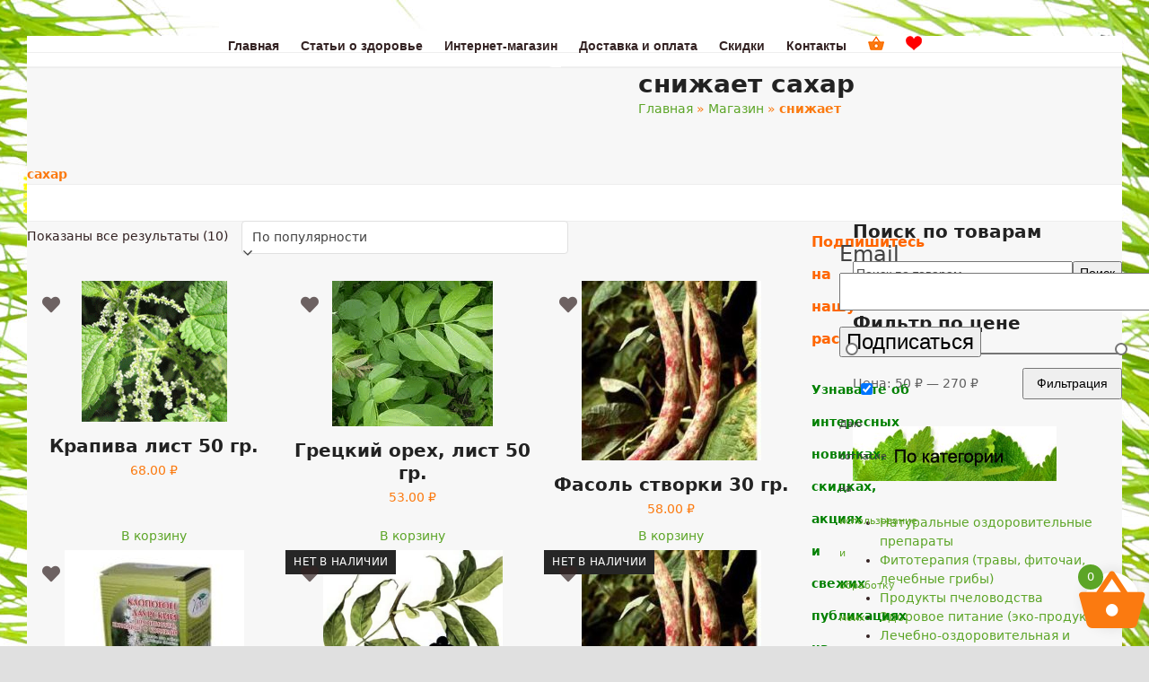

--- FILE ---
content_type: text/html; charset=UTF-8
request_url: https://www.lavkasamara.ru/product-tag/snizhaet-sahar/
body_size: 30316
content:
<!DOCTYPE html>
<html lang="ru-RU" class="wpex-classic-style">
<head>
<meta charset="UTF-8">
<link rel="profile" href="https://gmpg.org/xfn/11">
<meta name='robots' content='index, follow, max-image-preview:large, max-snippet:-1, max-video-preview:-1' />
	<style>img:is([sizes="auto" i], [sizes^="auto," i]) { contain-intrinsic-size: 3000px 1500px }</style>
	<meta name="viewport" content="width=device-width, initial-scale=1">

	<!-- This site is optimized with the Yoast SEO plugin v26.3 - https://yoast.com/wordpress/plugins/seo/ -->
	<title>снижает сахар - фитоаптека Лавка здоровья</title>
	<meta name="description" content="снижает сахар - фитоаптека Лавка здоровья - купить в Самаре" />
	<link rel="canonical" href="https://www.lavkasamara.ru/product-tag/snizhaet-sahar/" />
	<script type="application/ld+json" class="yoast-schema-graph">{"@context":"https://schema.org","@graph":[{"@type":"CollectionPage","@id":"https://www.lavkasamara.ru/product-tag/snizhaet-sahar/","url":"https://www.lavkasamara.ru/product-tag/snizhaet-sahar/","name":"снижает сахар - фитоаптека Лавка здоровья","isPartOf":{"@id":"https://www.lavkasamara.ru/#website"},"primaryImageOfPage":{"@id":"https://www.lavkasamara.ru/product-tag/snizhaet-sahar/#primaryimage"},"image":{"@id":"https://www.lavkasamara.ru/product-tag/snizhaet-sahar/#primaryimage"},"thumbnailUrl":"https://www.lavkasamara.ru/wp-content/uploads/2019/04/172879273.jpg","description":"снижает сахар - фитоаптека Лавка здоровья - купить в Самаре","breadcrumb":{"@id":"https://www.lavkasamara.ru/product-tag/snizhaet-sahar/#breadcrumb"},"inLanguage":"ru-RU"},{"@type":"ImageObject","inLanguage":"ru-RU","@id":"https://www.lavkasamara.ru/product-tag/snizhaet-sahar/#primaryimage","url":"https://www.lavkasamara.ru/wp-content/uploads/2019/04/172879273.jpg","contentUrl":"https://www.lavkasamara.ru/wp-content/uploads/2019/04/172879273.jpg","width":162,"height":157},{"@type":"BreadcrumbList","@id":"https://www.lavkasamara.ru/product-tag/snizhaet-sahar/#breadcrumb","itemListElement":[{"@type":"ListItem","position":1,"name":"Главная","item":"https://www.lavkasamara.ru/"},{"@type":"ListItem","position":2,"name":"Магазин","item":"https://www.lavkasamara.ru/shop/"},{"@type":"ListItem","position":3,"name":"снижает сахар"}]},{"@type":"WebSite","@id":"https://www.lavkasamara.ru/#website","url":"https://www.lavkasamara.ru/","name":"Лавка здоровья","description":"Фитоаптека и интернет-магазин товаров для здоровья","publisher":{"@id":"https://www.lavkasamara.ru/#organization"},"potentialAction":[{"@type":"SearchAction","target":{"@type":"EntryPoint","urlTemplate":"https://www.lavkasamara.ru/?s={search_term_string}"},"query-input":{"@type":"PropertyValueSpecification","valueRequired":true,"valueName":"search_term_string"}}],"inLanguage":"ru-RU"},{"@type":"Organization","@id":"https://www.lavkasamara.ru/#organization","name":"Лавка здоровья","url":"https://www.lavkasamara.ru/","logo":{"@type":"ImageObject","inLanguage":"ru-RU","@id":"https://www.lavkasamara.ru/#/schema/logo/image/","url":"https://www.lavkasamara.ru/wp-content/uploads/2019/04/logo-ecwid-1.png","contentUrl":"https://www.lavkasamara.ru/wp-content/uploads/2019/04/logo-ecwid-1.png","width":145,"height":60,"caption":"Лавка здоровья"},"image":{"@id":"https://www.lavkasamara.ru/#/schema/logo/image/"}}]}</script>
	<!-- / Yoast SEO plugin. -->


<link rel='dns-prefetch' href='//yastatic.net' />
<link rel='dns-prefetch' href='//js.retainful.com' />
<link rel='dns-prefetch' href='//use.fontawesome.com' />
<link rel="alternate" type="application/rss+xml" title="Лавка здоровья &raquo; Лента" href="https://www.lavkasamara.ru/feed/" />
<link rel="alternate" type="application/rss+xml" title="Лавка здоровья &raquo; Лента комментариев" href="https://www.lavkasamara.ru/comments/feed/" />
<link rel="alternate" type="application/rss+xml" title="Лавка здоровья &raquo; Лента элемента снижает сахар таксономии Метка" href="https://www.lavkasamara.ru/product-tag/snizhaet-sahar/feed/" />
<link rel='stylesheet' id='berocket_aapf_widget-style-css' href='https://www.lavkasamara.ru/wp-content/plugins/woocommerce-ajax-filters/assets/frontend/css/fullmain.min.css?ver=1.6.9.4' media='all' />
<link rel='stylesheet' id='js_composer_front-css' href='https://www.lavkasamara.ru/wp-content/plugins/js_composer/assets/css/js_composer.min.css?ver=8.6.1' media='all' />
<link rel='stylesheet' id='xoo-aff-style-css' href='https://www.lavkasamara.ru/wp-content/plugins/waitlist-woocommerce/xoo-form-fields-fw/assets/css/xoo-aff-style.css?ver=2.0.6' media='all' />
<style id='xoo-aff-style-inline-css'>

.xoo-aff-input-group .xoo-aff-input-icon{
	background-color:  #eee;
	color:  #555;
	max-width: 40px;
	min-width: 40px;
	border-color:  #ccc;
	border-width: 1px;
	font-size: 14px;
}
.xoo-aff-group{
	margin-bottom: 30px;
}

.xoo-aff-group input[type="text"], .xoo-aff-group input[type="password"], .xoo-aff-group input[type="email"], .xoo-aff-group input[type="number"], .xoo-aff-group select, .xoo-aff-group select + .select2, .xoo-aff-group input[type="tel"], .xoo-aff-group input[type="file"]{
	background-color: #fff;
	color: #777;
	border-width: 1px;
	border-color: #cccccc;
	height: 50px;
}


.xoo-aff-group input[type="file"]{
	line-height: calc(50px - 13px);
}



.xoo-aff-group input[type="text"]::placeholder, .xoo-aff-group input[type="password"]::placeholder, .xoo-aff-group input[type="email"]::placeholder, .xoo-aff-group input[type="number"]::placeholder, .xoo-aff-group select::placeholder, .xoo-aff-group input[type="tel"]::placeholder, .xoo-aff-group .select2-selection__rendered, .xoo-aff-group .select2-container--default .select2-selection--single .select2-selection__rendered, .xoo-aff-group input[type="file"]::placeholder, .xoo-aff-group input::file-selector-button{
	color: #777;
}

.xoo-aff-group input[type="text"]:focus, .xoo-aff-group input[type="password"]:focus, .xoo-aff-group input[type="email"]:focus, .xoo-aff-group input[type="number"]:focus, .xoo-aff-group select:focus, .xoo-aff-group select + .select2:focus, .xoo-aff-group input[type="tel"]:focus, .xoo-aff-group input[type="file"]:focus{
	background-color: #ededed;
	color: #000;
}

[placeholder]:focus::-webkit-input-placeholder{
	color: #000!important;
}


.xoo-aff-input-icon + input[type="text"], .xoo-aff-input-icon + input[type="password"], .xoo-aff-input-icon + input[type="email"], .xoo-aff-input-icon + input[type="number"], .xoo-aff-input-icon + select, .xoo-aff-input-icon + select + .select2,  .xoo-aff-input-icon + input[type="tel"], .xoo-aff-input-icon + input[type="file"]{
	border-bottom-left-radius: 0;
	border-top-left-radius: 0;
}


</style>
<link rel='stylesheet' id='xoo-aff-font-awesome5-css' href='https://www.lavkasamara.ru/wp-content/plugins/waitlist-woocommerce/xoo-form-fields-fw/lib/fontawesome5/css/all.min.css?ver=41217b5bc9bac1df3d3271aab7d1685a' media='all' />
<link rel='stylesheet' id='contact-form-7-css' href='https://www.lavkasamara.ru/wp-content/plugins/contact-form-7/includes/css/styles.css?ver=6.1.3' media='all' />
<style id='woocommerce-inline-inline-css'>
.woocommerce form .form-row .required { visibility: visible; }
</style>
<link rel='stylesheet' id='yml-for-yandex-market-css' href='https://www.lavkasamara.ru/wp-content/plugins/yml-for-yandex-market/public/css/y4ym-public.css?ver=5.0.22' media='all' />
<link rel='stylesheet' id='xoo-wl-style-css' href='https://www.lavkasamara.ru/wp-content/plugins/waitlist-woocommerce/assets/css/xoo-wl-style.css?ver=2.8.4' media='all' />
<style id='xoo-wl-style-inline-css'>

			button.xoo-wl-action-btn{
				background-color: #fb7a10;
				color: #fff;
				padding: 10px;
			}
			button.xoo-wl-submit-btn{
				max-width: 300px;
			}
			button.xoo-wl-open-form-btn{
				max-width: 300px;
			}
			.xoo-wl-inmodal{
				max-width: 650px;
				max-height: 500px;
			}
		
			.xoo-wl-sidebar{
				background-image: url(https://www.lavkasamara.ru/wp-content/plugins/waitlist-woocommerce/assets/images/popup-sidebar.jpg);
				min-width: 40%;
			}
				.xoo-wl-modal:before {
				    content: '';
				    display: inline-block;
				    height: 100%;
				    vertical-align: middle;
				    margin-right: -0.25em;
				}
			
</style>
<link rel='stylesheet' id='xoo-wl-fonts-css' href='https://www.lavkasamara.ru/wp-content/plugins/waitlist-woocommerce/assets/css/xoo-wl-fonts.css?ver=2.8.4' media='all' />
<link rel='stylesheet' id='alg-wc-wish-list-css' href='https://www.lavkasamara.ru/wp-content/plugins/wish-list-for-woocommerce/assets/css/alg-wc-wish-list.min.css?ver=251111-85612' media='all' />
<link rel='stylesheet' id='alg-font-awesome-css' href='https://use.fontawesome.com/releases/v5.5.0/css/all.css?ver=41217b5bc9bac1df3d3271aab7d1685a' media='all' />
<link rel='stylesheet' id='alg-wc-wish-list-izitoast-css' href='https://www.lavkasamara.ru/wp-content/plugins/wish-list-for-woocommerce/assets/vendor/izitoast/css/iziToast.min.css?ver=251111-85612' media='all' />
<link rel='stylesheet' id='brands-styles-css' href='https://www.lavkasamara.ru/wp-content/plugins/woocommerce/assets/css/brands.css?ver=10.3.7' media='all' />
<link rel='stylesheet' id='xoo-wsc-fonts-css' href='https://www.lavkasamara.ru/wp-content/plugins/side-cart-woocommerce/assets/css/xoo-wsc-fonts.css?ver=2.7.2' media='all' />
<link rel='stylesheet' id='xoo-wsc-style-css' href='https://www.lavkasamara.ru/wp-content/plugins/side-cart-woocommerce/assets/css/xoo-wsc-style.css?ver=2.7.2' media='all' />
<style id='xoo-wsc-style-inline-css'>




.xoo-wsc-ft-buttons-cont a.xoo-wsc-ft-btn, .xoo-wsc-container .xoo-wsc-btn {
	background-color: #5ca527;
	color: #ffffff;
	border: 2px solid #ffffff;
	padding: 10px 20px;
}

.xoo-wsc-ft-buttons-cont a.xoo-wsc-ft-btn:hover, .xoo-wsc-container .xoo-wsc-btn:hover {
	background-color: #fb7a10;
	color: #ffffff;
	border: 2px solid #ffffff;
}

 

.xoo-wsc-footer{
	background-color: #ffffff;
	color: #000000;
	padding: 10px 20px;
	box-shadow: 0 -5px 10px #0000001a;
}

.xoo-wsc-footer, .xoo-wsc-footer a, .xoo-wsc-footer .amount{
	font-size: 18px;
}

.xoo-wsc-btn .amount{
	color: #ffffff}

.xoo-wsc-btn:hover .amount{
	color: #ffffff;
}

.xoo-wsc-ft-buttons-cont{
	grid-template-columns: auto;
}

.xoo-wsc-basket{
	bottom: 12px;
	right: 1px;
	background-color: #ffffff;
	color: #fb7a10;
	box-shadow: 0px 0px 15px 2px #0000001a;
	border-radius: 50%;
	display: flex;
	width: 60px;
	height: 60px;
}


.xoo-wsc-bki{
	font-size: 80px}

.xoo-wsc-items-count{
	top: -9px;
	left: -8px;
}

.xoo-wsc-items-count, .xoo-wsch-items-count{
	background-color: #5ca527;
	color: #ffffff;
}

.xoo-wsc-container, .xoo-wsc-slider{
	max-width: 300px;
	right: -300px;
	top: 0;bottom: 0;
	bottom: 0;
	font-family: }


.xoo-wsc-cart-active .xoo-wsc-container, .xoo-wsc-slider-active .xoo-wsc-slider{
	right: 0;
}


.xoo-wsc-cart-active .xoo-wsc-basket{
	right: 300px;
}

.xoo-wsc-slider{
	right: -300px;
}

span.xoo-wsch-close {
    font-size: 16px;
}

	.xoo-wsch-top{
		justify-content: center;
	}
	span.xoo-wsch-close {
	    right: 10px;
	}

.xoo-wsch-text{
	font-size: 20px;
}

.xoo-wsc-header{
	color: #000000;
	background-color: #ffffff;
	border-bottom: 2px solid #eee;
	padding: 15px 15px;
}


.xoo-wsc-body{
	background-color: #f8f9fa;
}

.xoo-wsc-products:not(.xoo-wsc-pattern-card), .xoo-wsc-products:not(.xoo-wsc-pattern-card) span.amount, .xoo-wsc-products:not(.xoo-wsc-pattern-card) a{
	font-size: 14px;
	color: #000000;
}

.xoo-wsc-products:not(.xoo-wsc-pattern-card) .xoo-wsc-product{
	padding: 10px 15px;
	margin: 10px 15px;
	border-radius: 5px;
	box-shadow: 0 2px 2px #00000005;
	background-color: #ffffff;
}

.xoo-wsc-sum-col{
	justify-content: center;
}


/** Shortcode **/
.xoo-wsc-sc-count{
	background-color: #000000;
	color: #ffffff;
}

.xoo-wsc-sc-bki{
	font-size: 28px;
	color: #fb7a10;
}
.xoo-wsc-sc-cont{
	color: #000000;
}

.added_to_cart{
	display: none!important;
}

.xoo-wsc-product dl.variation {
	display: block;
}


.xoo-wsc-product-cont{
	padding: 10px 10px;
}

.xoo-wsc-products:not(.xoo-wsc-pattern-card) .xoo-wsc-img-col{
	width: 35%;
}

.xoo-wsc-pattern-card .xoo-wsc-img-col img{
	max-width: 100%;
	height: auto;
}

.xoo-wsc-products:not(.xoo-wsc-pattern-card) .xoo-wsc-sum-col{
	width: 65%;
}

.xoo-wsc-pattern-card .xoo-wsc-product-cont{
	width: 50% 
}

@media only screen and (max-width: 600px) {
	.xoo-wsc-pattern-card .xoo-wsc-product-cont  {
		width: 50%;
	}
}


.xoo-wsc-pattern-card .xoo-wsc-product{
	border: 0;
	box-shadow: 0px 10px 15px -12px #0000001a;
}


.xoo-wsc-sm-front{
	background-color: #eee;
}
.xoo-wsc-pattern-card, .xoo-wsc-sm-front{
	border-bottom-left-radius: 5px;
	border-bottom-right-radius: 5px;
}
.xoo-wsc-pattern-card, .xoo-wsc-img-col img, .xoo-wsc-img-col, .xoo-wsc-sm-back-cont{
	border-top-left-radius: 5px;
	border-top-right-radius: 5px;
}
.xoo-wsc-sm-back{
	background-color: #fff;
}
.xoo-wsc-pattern-card, .xoo-wsc-pattern-card a, .xoo-wsc-pattern-card .amount{
	font-size: 14px;
}

.xoo-wsc-sm-front, .xoo-wsc-sm-front a, .xoo-wsc-sm-front .amount{
	color: #000;
}

.xoo-wsc-sm-back, .xoo-wsc-sm-back a, .xoo-wsc-sm-back .amount{
	color: #000;
}


.magictime {
    animation-duration: 0.5s;
}



span.xoo-wsch-items-count{
	height: 20px;
	line-height: 20px;
	width: 20px;
}

span.xoo-wsch-icon{
	font-size: 30px
}

.xoo-wsc-smr-del{
	font-size: 14px
}
</style>
<link rel='stylesheet' id='wpex-woocommerce-css' href='https://www.lavkasamara.ru/wp-content/themes/Total/assets/css/frontend/woocommerce/core.min.css?ver=6.4.2' media='all' />
<link rel='stylesheet' id='wpex-style-css' href='https://www.lavkasamara.ru/wp-content/themes/Total/style.css?ver=6.4.2' media='all' />
<link rel='stylesheet' id='wpex-mobile-menu-breakpoint-max-css' href='https://www.lavkasamara.ru/wp-content/themes/Total/assets/css/frontend/breakpoints/max.min.css?ver=6.4.2' media='only screen and (max-width:959px)' />
<link rel='stylesheet' id='wpex-mobile-menu-breakpoint-min-css' href='https://www.lavkasamara.ru/wp-content/themes/Total/assets/css/frontend/breakpoints/min.min.css?ver=6.4.2' media='only screen and (min-width:960px)' />
<link rel='stylesheet' id='vcex-shortcodes-css' href='https://www.lavkasamara.ru/wp-content/themes/Total/assets/css/frontend/vcex-shortcodes.min.css?ver=6.4.2' media='all' />
<link rel='stylesheet' id='wpex-wpbakery-css' href='https://www.lavkasamara.ru/wp-content/themes/Total/assets/css/frontend/wpbakery.min.css?ver=6.4.2' media='all' />
<script src="https://www.lavkasamara.ru/wp-includes/js/jquery/jquery.min.js?ver=3.7.1" id="jquery-core-js"></script>
<script src="https://www.lavkasamara.ru/wp-includes/js/jquery/jquery-migrate.min.js?ver=3.4.1" id="jquery-migrate-js"></script>
<script id="xoo-aff-js-js-extra">
var xoo_aff_localize = {"adminurl":"https:\/\/www.lavkasamara.ru\/wp-admin\/admin-ajax.php","password_strength":{"min_password_strength":3,"i18n_password_error":"Please enter a stronger password.","i18n_password_hint":"\u041f\u043e\u0434\u0441\u043a\u0430\u0437\u043a\u0430: \u0420\u0435\u043a\u043e\u043c\u0435\u043d\u0434\u0443\u0435\u0442\u0441\u044f \u0437\u0430\u0434\u0430\u0442\u044c \u043f\u0430\u0440\u043e\u043b\u044c \u0434\u043b\u0438\u043d\u043e\u0439 \u043d\u0435 \u043c\u0435\u043d\u0435\u0435 \u0434\u0432\u0435\u043d\u0430\u0434\u0446\u0430\u0442\u0438 \u0441\u0438\u043c\u0432\u043e\u043b\u043e\u0432. \u0427\u0442\u043e\u0431\u044b \u0441\u0434\u0435\u043b\u0430\u0442\u044c \u0435\u0433\u043e \u043d\u0430\u0434\u0451\u0436\u043d\u0435\u0435, \u0438\u0441\u043f\u043e\u043b\u044c\u0437\u0443\u0439\u0442\u0435 \u0431\u0443\u043a\u0432\u044b \u0432\u0435\u0440\u0445\u043d\u0435\u0433\u043e \u0438 \u043d\u0438\u0436\u043d\u0435\u0433\u043e \u0440\u0435\u0433\u0438\u0441\u0442\u0440\u0430, \u0447\u0438\u0441\u043b\u0430 \u0438 \u0441\u0438\u043c\u0432\u043e\u043b\u044b \u043d\u0430\u043f\u043e\u0434\u043e\u0431\u0438\u0435 ! &quot; ? $ % ^ &amp; )."}};
</script>
<script src="https://www.lavkasamara.ru/wp-content/plugins/waitlist-woocommerce/xoo-form-fields-fw/assets/js/xoo-aff-js.js?ver=2.0.6" id="xoo-aff-js-js" defer data-wp-strategy="defer"></script>
<script async src="//yastatic.net/share2/share.js" id="yshare-share-js"></script>
<script src="//www.lavkasamara.ru/wp-content/plugins/revslider/sr6/assets/js/rbtools.min.js?ver=6.7.37" async id="tp-tools-js"></script>
<script src="//www.lavkasamara.ru/wp-content/plugins/revslider/sr6/assets/js/rs6.min.js?ver=6.7.37" async id="revmin-js"></script>
<script src="https://www.lavkasamara.ru/wp-content/plugins/woocommerce/assets/js/jquery-blockui/jquery.blockUI.min.js?ver=2.7.0-wc.10.3.7" id="wc-jquery-blockui-js" data-wp-strategy="defer"></script>
<script id="wc-add-to-cart-js-extra">
var wc_add_to_cart_params = {"ajax_url":"\/wp-admin\/admin-ajax.php","wc_ajax_url":"\/?wc-ajax=%%endpoint%%","i18n_view_cart":"\u041f\u0440\u043e\u0441\u043c\u043e\u0442\u0440 \u043a\u043e\u0440\u0437\u0438\u043d\u044b","cart_url":"https:\/\/www.lavkasamara.ru\/cart\/","is_cart":"","cart_redirect_after_add":"no"};
</script>
<script src="https://www.lavkasamara.ru/wp-content/plugins/woocommerce/assets/js/frontend/add-to-cart.min.js?ver=10.3.7" id="wc-add-to-cart-js" data-wp-strategy="defer"></script>
<script src="https://www.lavkasamara.ru/wp-content/plugins/woocommerce/assets/js/js-cookie/js.cookie.min.js?ver=2.1.4-wc.10.3.7" id="wc-js-cookie-js" defer data-wp-strategy="defer"></script>
<script id="woocommerce-js-extra">
var woocommerce_params = {"ajax_url":"\/wp-admin\/admin-ajax.php","wc_ajax_url":"\/?wc-ajax=%%endpoint%%","i18n_password_show":"\u041f\u043e\u043a\u0430\u0437\u0430\u0442\u044c \u043f\u0430\u0440\u043e\u043b\u044c","i18n_password_hide":"\u0421\u043a\u0440\u044b\u0442\u044c \u043f\u0430\u0440\u043e\u043b\u044c"};
</script>
<script src="https://www.lavkasamara.ru/wp-content/plugins/woocommerce/assets/js/frontend/woocommerce.min.js?ver=10.3.7" id="woocommerce-js" defer data-wp-strategy="defer"></script>
<script src="https://www.lavkasamara.ru/wp-content/plugins/yml-for-yandex-market/public/js/y4ym-public.js?ver=5.0.22" id="yml-for-yandex-market-js"></script>
<script src="https://www.lavkasamara.ru/wp-content/plugins/js_composer/assets/js/vendors/woocommerce-add-to-cart.js?ver=8.6.1" id="vc_woocommerce-add-to-cart-js-js"></script>
<script id="wpex-core-js-extra">
var wpex_theme_params = {"selectArrowIcon":"<span class=\"wpex-select-arrow__icon wpex-icon--sm wpex-flex wpex-icon\" aria-hidden=\"true\"><svg viewBox=\"0 0 24 24\" xmlns=\"http:\/\/www.w3.org\/2000\/svg\"><rect fill=\"none\" height=\"24\" width=\"24\"\/><g transform=\"matrix(0, -1, 1, 0, -0.115, 23.885)\"><polygon points=\"17.77,3.77 16,2 6,12 16,22 17.77,20.23 9.54,12\"\/><\/g><\/svg><\/span>","customSelects":".widget_categories form,.widget_archive select,.vcex-form-shortcode select,.woocommerce-ordering .orderby,#dropdown_product_cat,.single-product .variations_form .variations select","scrollToHash":"1","localScrollFindLinks":"1","localScrollHighlight":"1","localScrollUpdateHash":"1","scrollToHashTimeout":"500","localScrollTargets":"li.local-scroll a, a.local-scroll, .local-scroll-link, .local-scroll-link > a,.sidr-class-local-scroll-link,li.sidr-class-local-scroll > span > a,li.sidr-class-local-scroll > a","scrollToBehavior":"smooth"};
</script>
<script src="https://www.lavkasamara.ru/wp-content/themes/Total/assets/js/frontend/core.min.js?ver=6.4.2" id="wpex-core-js" defer data-wp-strategy="defer"></script>
<script id="wpex-inline-js-after">
!function(){const e=document.querySelector("html"),t=()=>{const t=window.innerWidth-document.documentElement.clientWidth;t&&e.style.setProperty("--wpex-scrollbar-width",`${t}px`)};t(),window.addEventListener("resize",(()=>{t()}))}();
</script>
<script src="https://www.lavkasamara.ru/wp-content/themes/Total/assets/js/frontend/search/drop-down.min.js?ver=6.4.2" id="wpex-search-drop_down-js" defer data-wp-strategy="defer"></script>
<script id="wpex-sticky-topbar-js-extra">
var wpex_sticky_topbar_params = {"breakpoint":"0"};
</script>
<script src="https://www.lavkasamara.ru/wp-content/themes/Total/assets/js/frontend/sticky/topbar.min.js?ver=6.4.2" id="wpex-sticky-topbar-js" defer data-wp-strategy="defer"></script>
<script id="wpex-sticky-main-nav-js-extra">
var wpex_sticky_main_nav_params = {"breakpoint":"959"};
</script>
<script src="https://www.lavkasamara.ru/wp-content/themes/Total/assets/js/frontend/sticky/main-nav.min.js?ver=6.4.2" id="wpex-sticky-main-nav-js" defer data-wp-strategy="defer"></script>
<script id="wpex-mobile-menu-sidr-js-extra">
var wpex_mobile_menu_sidr_params = {"breakpoint":"959","i18n":{"openSubmenu":"Open submenu of %s","closeSubmenu":"Close submenu of %s"},"openSubmenuIcon":"<span class=\"wpex-open-submenu__icon wpex-transition-transform wpex-duration-300 wpex-icon\" aria-hidden=\"true\"><svg xmlns=\"http:\/\/www.w3.org\/2000\/svg\" viewBox=\"0 0 448 512\"><path d=\"M201.4 342.6c12.5 12.5 32.8 12.5 45.3 0l160-160c12.5-12.5 12.5-32.8 0-45.3s-32.8-12.5-45.3 0L224 274.7 86.6 137.4c-12.5-12.5-32.8-12.5-45.3 0s-12.5 32.8 0 45.3l160 160z\"\/><\/svg><\/span>","source":"#mobile-menu-alternative, #mobile-menu-search","side":"right","dark_surface":"1","displace":"","aria_label":"Mobile menu","aria_label_close":"Close mobile menu","class":["wpex-mobile-menu"],"speed":"300"};
</script>
<script src="https://www.lavkasamara.ru/wp-content/themes/Total/assets/js/frontend/mobile-menu/sidr.min.js?ver=6.4.2" id="wpex-mobile-menu-sidr-js" defer data-wp-strategy="defer"></script>
<script id="wc-cart-fragments-js-extra">
var wc_cart_fragments_params = {"ajax_url":"\/wp-admin\/admin-ajax.php","wc_ajax_url":"\/?wc-ajax=%%endpoint%%","cart_hash_key":"wc_cart_hash_a2ef5b0ef577507fa772e41a91b26b07","fragment_name":"wc_fragments_a2ef5b0ef577507fa772e41a91b26b07","request_timeout":"5000"};
</script>
<script src="https://www.lavkasamara.ru/wp-content/plugins/woocommerce/assets/js/frontend/cart-fragments.min.js?ver=10.3.7" id="wc-cart-fragments-js" defer data-wp-strategy="defer"></script>
<script id="rnoc_track-user-cart-js-extra">
var retainful_cart_data = {"ajax_url":"https:\/\/www.lavkasamara.ru\/wp-admin\/admin-ajax.php","jquery_url":"https:\/\/www.lavkasamara.ru\/wp-includes\/js\/jquery\/jquery.js","ip":"3.17.158.61","version":"2.6.43","public_key":"2ba1e240-b2e4-427a-bc84-14cc305a401d","api_url":"https:\/\/api.retainful.com\/v1\/woocommerce\/webhooks\/checkout","billing_email":"","tracking_element_selector":"retainful-abandoned-cart-data","cart_tracking_engine":"js","products":""};
</script>
<script src='https://js.retainful.com/woocommerce/v2/retainful.js?ver=2.6.43' id='rnoc_track-user-cart-js' data-cfasync='false' defer></script><script id="rnoc_popup-coupon-js-extra">
var retainful_popup_data = {"ajax_url":"https:\/\/www.lavkasamara.ru\/wp-admin\/admin-ajax.php","version":"2.6.43","popup_redirect_timeout":"1500"};
</script>
<script src="https://www.lavkasamara.ru/wp-content/plugins/retainful-next-order-coupon-for-woocommerce/src/assets/js/popup_coupon.js?ver=2.6.43" id="rnoc_popup-coupon-js"></script>
<script></script><link rel="https://api.w.org/" href="https://www.lavkasamara.ru/wp-json/" /><link rel="alternate" title="JSON" type="application/json" href="https://www.lavkasamara.ru/wp-json/wp/v2/product_tag/418" /><link rel="EditURI" type="application/rsd+xml" title="RSD" href="https://www.lavkasamara.ru/xmlrpc.php?rsd" />

<style>
.ya-share2__link{border: none!important;box-shadow:none!important;}
.ya-share2__container {display: inline-block;}
.ya-share2__list{padding: 0!important;margin: 0!important;}
.ya-share2__item {padding: 0!important;background:none!important;}
.ya-share2__container_size_m .ya-share2__item {margin: 0px 4px 4px 0!important;}
</style>
		
		<script type="text/javascript">
		function addCopy() {
			var body_element = document.getElementsByTagName('body')[0];
			var selection = window.getSelection();
			var copytext = '';
			var newdiv = document.createElement('div');
			newdiv.style.position = 'absolute';
			newdiv.style.left = '-99999px';
			body_element.appendChild(newdiv);
			newdiv.innerHTML = copytext;
			selection.selectAllChildren(newdiv);
			window.setTimeout(function() {
			body_element.removeChild(newdiv);
			},0);
		}
		document.oncopy = addCopy;
		</script>		
		<style></style><style type="text/css"> #wpadminbar #wp-admin-bar-wcj-wc .ab-icon:before { content: "\f174"; top: 3px; } </style><style type="text/css"> #wpadminbar #wp-admin-bar-booster .ab-icon:before { content: "\f185"; top: 3px; } </style><style type="text/css"> #wpadminbar #wp-admin-bar-booster-active .ab-icon:before { content: "\f155"; top: 3px; } </style><link rel="icon" href="https://www.lavkasamara.ru/wp-content/uploads/2019/04/favicon-1.ico" sizes="32x32"><link rel="shortcut icon" href="https://www.lavkasamara.ru/wp-content/uploads/2019/04/favicon-1.ico">	<noscript><style>.woocommerce-product-gallery{ opacity: 1 !important; }</style></noscript>
	<noscript><style>body:not(.content-full-screen) .wpex-vc-row-stretched[data-vc-full-width-init="false"]{visibility:visible;}</style></noscript><script>function setREVStartSize(e){
			//window.requestAnimationFrame(function() {
				window.RSIW = window.RSIW===undefined ? window.innerWidth : window.RSIW;
				window.RSIH = window.RSIH===undefined ? window.innerHeight : window.RSIH;
				try {
					var pw = document.getElementById(e.c).parentNode.offsetWidth,
						newh;
					pw = pw===0 || isNaN(pw) || (e.l=="fullwidth" || e.layout=="fullwidth") ? window.RSIW : pw;
					e.tabw = e.tabw===undefined ? 0 : parseInt(e.tabw);
					e.thumbw = e.thumbw===undefined ? 0 : parseInt(e.thumbw);
					e.tabh = e.tabh===undefined ? 0 : parseInt(e.tabh);
					e.thumbh = e.thumbh===undefined ? 0 : parseInt(e.thumbh);
					e.tabhide = e.tabhide===undefined ? 0 : parseInt(e.tabhide);
					e.thumbhide = e.thumbhide===undefined ? 0 : parseInt(e.thumbhide);
					e.mh = e.mh===undefined || e.mh=="" || e.mh==="auto" ? 0 : parseInt(e.mh,0);
					if(e.layout==="fullscreen" || e.l==="fullscreen")
						newh = Math.max(e.mh,window.RSIH);
					else{
						e.gw = Array.isArray(e.gw) ? e.gw : [e.gw];
						for (var i in e.rl) if (e.gw[i]===undefined || e.gw[i]===0) e.gw[i] = e.gw[i-1];
						e.gh = e.el===undefined || e.el==="" || (Array.isArray(e.el) && e.el.length==0)? e.gh : e.el;
						e.gh = Array.isArray(e.gh) ? e.gh : [e.gh];
						for (var i in e.rl) if (e.gh[i]===undefined || e.gh[i]===0) e.gh[i] = e.gh[i-1];
											
						var nl = new Array(e.rl.length),
							ix = 0,
							sl;
						e.tabw = e.tabhide>=pw ? 0 : e.tabw;
						e.thumbw = e.thumbhide>=pw ? 0 : e.thumbw;
						e.tabh = e.tabhide>=pw ? 0 : e.tabh;
						e.thumbh = e.thumbhide>=pw ? 0 : e.thumbh;
						for (var i in e.rl) nl[i] = e.rl[i]<window.RSIW ? 0 : e.rl[i];
						sl = nl[0];
						for (var i in nl) if (sl>nl[i] && nl[i]>0) { sl = nl[i]; ix=i;}
						var m = pw>(e.gw[ix]+e.tabw+e.thumbw) ? 1 : (pw-(e.tabw+e.thumbw)) / (e.gw[ix]);
						newh =  (e.gh[ix] * m) + (e.tabh + e.thumbh);
					}
					var el = document.getElementById(e.c);
					if (el!==null && el) el.style.height = newh+"px";
					el = document.getElementById(e.c+"_wrapper");
					if (el!==null && el) {
						el.style.height = newh+"px";
						el.style.display = "block";
					}
				} catch(e){
					console.log("Failure at Presize of Slider:" + e)
				}
			//});
		  };</script>
		<style id="wp-custom-css">
			body.page-header-disabled #main{padding-top:33px;}		</style>
		<noscript><style> .wpb_animate_when_almost_visible { opacity: 1; }</style></noscript><style data-type="wpex-css" id="wpex-css">/*TYPOGRAPHY*/:root{--wpex-body-font-size:14px;--wpex-body-color:#332222;}#top-bar-content{font-family:'Trebuchet MS',Helvetica,sans-serif;font-weight:700;font-style:normal;font-size:14px;line-height:1;}.header-aside-content{font-family:'Trebuchet MS';font-weight:800;}.main-navigation-ul .link-inner{font-family:'Trebuchet MS',Helvetica,sans-serif;font-weight:500;font-size:15px;text-transform:uppercase;}.main-navigation-ul .sub-menu .link-inner{font-weight:400;font-size:15px;text-transform:none;}/*SITE BACKGROUND*/body{background-image:url(https://www.lavkasamara.ru/wp-content/uploads/2019/04/background5-sm-1.jpg)!important;background-repeat:no-repeat;background-position:center top;background-attachment:fixed;}/*CUSTOMIZER STYLING*/:root{--wpex-accent:#5ca527;--wpex-accent-alt:#5ca527;--wpex-accent-alt:#fb7a10;--wpex-link-color:#5ca527;--wpex-hover-heading-link-color:#5ca527;--wpex-hover-link-color:#fb7a10;--wpex-vertical-header-width:10px;--wpex-vc-column-inner-margin-bottom:40px;--wpex-woo-price-color:#fb7a10;}.site-breadcrumbs{color:#fb7a10;}.site-breadcrumbs .sep{color:#5ca527;}.site-breadcrumbs a{color:#5ca527;}.site-breadcrumbs a:hover{color:#fb7a10;}#site-scroll-top{min-width:45px;min-height:45px;background-color:#5ca527;color:#ffffff;}#site-scroll-top:hover{background-color:#fb7a10;color:#ffffff;}.toggle-bar-btn{border-top-color:#fb7a10;border-right-color:#fb7a10;}.header-padding{padding-block-start:15px;}#site-navigation-wrap{--wpex-main-nav-bg:#fb7a10;--wpex-main-nav-link-color:#ffffff;--wpex-hover-main-nav-link-color:#ffffff;--wpex-active-main-nav-link-color:#ffffff;--wpex-hover-main-nav-link-color:#5e4a45;--wpex-active-main-nav-link-color:#5ca527;--wpex-hover-main-nav-link-bg:#fb7a10;--wpex-active-main-nav-link-bg:#fb7a10;--wpex-dropmenu-bg:#ffffff;--wpex-dropmenu-caret-bg:#ffffff;--wpex-dropmenu-link-color:#5ca527;--wpex-hover-dropmenu-link-color:#fb7a10;--wpex-hover-dropmenu-link-bg:#ffffff;}.navbar-allows-inner-bg{--wpex-main-nav-link-inner-bg:#fb7a10;--wpex-hover-main-nav-link-inner-bg:#fb7a10;--wpex-active-main-nav-link-inner-bg:#fb7a10;--wpex-hover-main-nav-link-inner-bg:#fb7a10;--wpex-active-main-nav-link-inner-bg:#fb7a10;}#wpex-mobile-menu-fixed-top,#wpex-mobile-menu-navbar{background:#fb7a10;}.blog-entry{--wpex-entry-left-thumbnail-media-width:35%;--wpex-entry-left-thumbnail-content-width:65%;}#footer{--wpex-surface-1:#5ca527;background-color:#5ca527;color:#232323;--wpex-heading-color:#232323;--wpex-text-2:#232323;--wpex-text-3:#232323;--wpex-text-4:#232323;--wpex-link-color:#232323;--wpex-hover-link-color:#232323;--wpex-hover-link-color:#ffffff;}.footer-widget .widget-title{color:#333333;}#footer-bottom{background-color:#ffffff;color:#3d3d3d;--wpex-text-2:#3d3d3d;--wpex-text-3:#3d3d3d;--wpex-text-4:#3d3d3d;}.woocommerce span.onsale{background-color:#fb7a10;color:#ffffff;}.woocommerce div.product .woocommerce-tabs ul.tabs li.active a{border-color:#f7f7f7;}</style></head>

<body data-rsssl=1 class="archive tax-product_tag term-snizhaet-sahar term-418 wp-custom-logo wp-embed-responsive wp-theme-Total theme-Total woocommerce woocommerce-page woocommerce-no-js wpex-theme wpex-responsive boxed-main-layout no-composer wpex-live-site wpex-has-primary-bottom-spacing site-boxed content-right-sidebar has-sidebar has-topbar sidebar-widget-icons hasnt-overlay-header has-mobile-menu wpex-mobile-toggle-menu-fixed_top navbar-has-inner-span-bg wpex-no-js wpb-js-composer js-comp-ver-8.6.1 vc_responsive">

	
<a href="#content" class="skip-to-content">Skip to content</a>

	
	<span data-ls_id="#site_top" tabindex="-1"></span>
<div id="wpex-mobile-menu-fixed-top" class="wpex-mobile-menu-toggle show-at-mm-breakpoint wpex-flex wpex-items-center wpex-fixed wpex-sticky-el-offset wpex-ls-offset wpex-z-dropdown wpex-top-0 wpex-inset-x-0 wpex-surface-dark">
	<div class="container">
		<div class="wpex-flex wpex-items-center wpex-justify-between wpex-text-white wpex-child-inherit-color wpex-text-md">
			<div id="wpex-mobile-menu-fixed-top-toggle-wrap" class="wpex-flex-grow">
								<a href="#mobile-menu" class="mobile-menu-toggle wpex-no-underline" role="button" aria-expanded="false"><span class="wpex-mr-10 wpex-icon" aria-hidden="true"><svg xmlns="http://www.w3.org/2000/svg" viewBox="0 0 448 512"><path d="M0 96C0 78.3 14.3 64 32 64H416c17.7 0 32 14.3 32 32s-14.3 32-32 32H32C14.3 128 0 113.7 0 96zM0 256c0-17.7 14.3-32 32-32H416c17.7 0 32 14.3 32 32s-14.3 32-32 32H32c-17.7 0-32-14.3-32-32zM448 416c0 17.7-14.3 32-32 32H32c-17.7 0-32-14.3-32-32s14.3-32 32-32H416c17.7 0 32 14.3 32 32z"/></svg></span><span class="wpex-text">Каталог товаров</span></a>
			</div>
								</div>
	</div>
</div>
	<div id="outer-wrap" class="wpex-overflow-clip">
		
		
		
		<div id="wrap" class="wpex-clr">

			
			<div id="top-bar-wrap" class="wpex-top-bar-sticky wpex-z-sticky wpex-surface-1 wpex-border-b wpex-border-main wpex-border-solid wpex-text-sm wpex-text-center wpex-print-hidden">
			<div id="top-bar" class="container wpex-relative wpex-py-15 wpex-text-center wpex-md-text-center">
	<div id="top-bar-content" class="top-bar-centered wpex-clr">
<nav class="top-bar-nav wpex-inline-block" aria-label="Utility menu"><ul id="menu-osnovnoe-menyu" class="top-bar-menu wpex-inline-block wpex-m-0 wpex-list-none wpex-last-mr-0"><li id="menu-item-34" class="menu-item menu-item-type-post_type menu-item-object-page menu-item-home menu-item-34"><a href="https://www.lavkasamara.ru/"><span class="link-inner">Главная</span></a></li>
<li id="menu-item-32" class="menu-item menu-item-type-post_type menu-item-object-page menu-item-32"><a href="https://www.lavkasamara.ru/news/"><span class="link-inner">Статьи о здоровье</span></a></li>
<li id="menu-item-35" class="menu-item menu-item-type-post_type menu-item-object-page menu-item-35"><a href="https://www.lavkasamara.ru/shop/"><span class="link-inner">Интернет-магазин</span></a></li>
<li id="menu-item-31" class="menu-item menu-item-type-post_type menu-item-object-page menu-item-31"><a href="https://www.lavkasamara.ru/delivery/"><span class="link-inner">Доставка и оплата</span></a></li>
<li id="menu-item-30" class="menu-item menu-item-type-post_type menu-item-object-page menu-item-30"><a href="https://www.lavkasamara.ru/discounts/"><span class="link-inner">Скидки</span></a></li>
<li id="menu-item-29" class="menu-item menu-item-type-post_type menu-item-object-page menu-item-29"><a href="https://www.lavkasamara.ru/contacts/"><span class="link-inner">Контакты</span></a></li>
<li id="menu-item-5406" class="menu-item menu-item-type-post_type menu-item-object-page menu-item-5406"><a href="https://www.lavkasamara.ru/cart/"><span class="link-inner"><img src="https://www.lavkasamara.ru/wp-content/uploads/2019/05/basket18.png"></span></a></li>
<li id="menu-item-5403" class="menu-item menu-item-type-post_type menu-item-object-page menu-item-5403"><a href="https://www.lavkasamara.ru/wishlist/"><span class="link-inner"><img src="https://www.lavkasamara.ru/wp-content/uploads/2019/05/heart-18.png"></span></a></li>
</ul></nav>
</div>

</div>
		</div>
		<header id="site-header" class="header-two dyn-styles wpex-print-hidden wpex-relative wpex-clr">
				<div id="site-header-inner" class="header-two-inner header-padding container wpex-relative wpex-h-100 wpex-py-30 wpex-clr">
<div id="site-logo" class="site-branding header-two-logo logo-padding wpex-flex wpex-items-center wpex-float-left">
	<div id="site-logo-inner" ><a id="site-logo-link" href="https://www.lavkasamara.ru/" rel="home" class="main-logo"><img src="https://www.lavkasamara.ru/wp-content/uploads/2019/04/another-header2019.png" alt="Лавка здоровья" class="logo-img wpex-h-auto wpex-max-w-100 wpex-align-middle" width="681" height="60" data-no-retina data-skip-lazy fetchpriority="high"></a></div>

</div>
<div class="header-aside-mobile-spacer wpex-pt-20 wpex-clear wpex-min-hidden"></div>
	<aside id="header-aside" class="header-two-aside wpex-min-float-right wpex-min-text-right wpex-text-md">
		<div class="header-aside-content wpex-clr"></div>
					<div id="header-two-search" class="wpex-float-left wpex-min-float-right wpex-mt-10">
				<form method="get" class="header-two-searchform wpex-flex" action="https://www.lavkasamara.ru/">
					<label for="header-two-search-input" class="screen-reader-text">поиск</label>
					<input type="search" id="header-two-search-input" class="wpex-rounded-0" name="s" placeholder="поиск" required>
															<button type="submit" id="header-two-search-submit" class="theme-button wpex-rounded-0" aria-label="Поиск"><span class="wpex-icon" aria-hidden="true"><svg xmlns="http://www.w3.org/2000/svg" viewBox="0 0 512 512"><path d="M416 208c0 45.9-14.9 88.3-40 122.7L502.6 457.4c12.5 12.5 12.5 32.8 0 45.3s-32.8 12.5-45.3 0L330.7 376c-34.4 25.2-76.8 40-122.7 40C93.1 416 0 322.9 0 208S93.1 0 208 0S416 93.1 416 208zM208 352a144 144 0 1 0 0-288 144 144 0 1 0 0 288z"/></svg></span><span class="wpex-hidden wpex-ml-10">Поиск</span></button>
				</form>
			</div>
			</aside>

</div>
		
<div id="site-navigation-wrap" class="navbar-style-two navbar-allows-inner-bg wpex-z-sticky navbar-fixed-line-height fixed-nav no-borders center-items hide-at-mm-breakpoint wpex-clr wpex-print-hidden">
	<nav id="site-navigation" class="navigation main-navigation main-navigation-two container wpex-relative wpex-clr" aria-label="Main menu"><ul id="menu-mega-menyu" class="main-navigation-ul dropdown-menu wpex-dropdown-menu wpex-dropdown-menu--onhover"><li id="menu-item-37" class="megamenu hide-headings col-4 pre-line menu-item menu-item-type-post_type menu-item-object-page menu-item-has-children menu-item-37 dropdown"><a href="https://www.lavkasamara.ru/health/"><span class="link-inner">Здоровье</span></a>
<ul class="sub-menu">
	<li id="menu-item-4943" class="menu-item menu-item-type-custom menu-item-object-custom menu-item-has-children menu-item-4943 dropdown"><a href="#"><span class="link-inner">Здоровье1</span></a>
	<ul class="megamenu__inner-ul">
		<li id="menu-item-4240" class="menu-item menu-item-type-custom menu-item-object-custom menu-item-4240"><a href="https://www.lavkasamara.ru/shop/po-zabolevaniyam-i-sistemam-organizma/serdtse-i-sosudy/"><span class="link-inner">Сердце и сосуды</span></a></li>
		<li id="menu-item-4933" class="menu-item menu-item-type-custom menu-item-object-custom menu-item-4933"><a href="https://www.lavkasamara.ru/shop/po-zabolevaniyam-i-sistemam-organizma/nervnaya-sistema/"><span class="link-inner">Нервная система</span></a></li>
		<li id="menu-item-4937" class="menu-item menu-item-type-custom menu-item-object-custom menu-item-4937"><a href="https://www.lavkasamara.ru/shop/po-zabolevaniyam-i-sistemam-organizma/deyatelnost-mozga-i-pamyat/"><span class="link-inner">Деятельность мозга и память</span></a></li>
		<li id="menu-item-4938" class="menu-item menu-item-type-custom menu-item-object-custom menu-item-4938"><a href="https://www.lavkasamara.ru/shop/po-zabolevaniyam-i-sistemam-organizma/sistema-pishhevareniya-zhkt/"><span class="link-inner">Система пищеварения (ЖКТ)</span></a></li>
		<li id="menu-item-4939" class="menu-item menu-item-type-custom menu-item-object-custom menu-item-4939"><a href="https://www.lavkasamara.ru/shop/po-zabolevaniyam-i-sistemam-organizma/pechen-i-zhelchevyvodyashhie-puti/"><span class="link-inner">Печень и желчевыводящие пути</span></a></li>
		<li id="menu-item-4940" class="menu-item menu-item-type-custom menu-item-object-custom menu-item-4940"><a href="https://www.lavkasamara.ru/shop/po-zabolevaniyam-i-sistemam-organizma/pochki-i-mochevydelitelnaya-sistema/"><span class="link-inner">Почки и мочевыводящие пути</span></a></li>
		<li id="menu-item-4941" class="menu-item menu-item-type-custom menu-item-object-custom menu-item-4941"><a href="https://www.lavkasamara.ru/shop/po-zabolevaniyam-i-sistemam-organizma/obmen-veshhestv-endokrinnaya-sistema/"><span class="link-inner">Эндокринная система</span></a></li>
		<li id="menu-item-4942" class="menu-item menu-item-type-custom menu-item-object-custom menu-item-4942"><a href="https://www.lavkasamara.ru/shop/po-zabolevaniyam-i-sistemam-organizma/pomoshh-pri-saharnom-diabete/"><span class="link-inner">Помощь при сахарном диабете</span></a></li>
	</ul>
</li>
	<li id="menu-item-4944" class="menu-item menu-item-type-custom menu-item-object-custom menu-item-has-children menu-item-4944 dropdown"><a href="#"><span class="link-inner">Здоровье2</span></a>
	<ul class="megamenu__inner-ul">
		<li id="menu-item-4945" class="menu-item menu-item-type-custom menu-item-object-custom menu-item-4945"><a href="https://www.lavkasamara.ru/shop/po-zabolevaniyam-i-sistemam-organizma/immunitet/"><span class="link-inner">Иммунитет</span></a></li>
		<li id="menu-item-4946" class="menu-item menu-item-type-custom menu-item-object-custom menu-item-4946"><a href="https://www.lavkasamara.ru/shop/po-zabolevaniyam-i-sistemam-organizma/pomoshh-pri-grippe-orz-i-lor-zabolevani/"><span class="link-inner">Помощь при гриппе и ОРЗ</span></a></li>
		<li id="menu-item-4947" class="menu-item menu-item-type-custom menu-item-object-custom menu-item-4947"><a href="https://www.lavkasamara.ru/shop/po-zabolevaniyam-i-sistemam-organizma/bronho-legochnaya-sistema/"><span class="link-inner">Бронхо-легочная система</span></a></li>
		<li id="menu-item-4948" class="menu-item menu-item-type-custom menu-item-object-custom menu-item-4948"><a href="https://www.lavkasamara.ru/shop/po-zabolevaniyam-i-sistemam-organizma/ochishhenie-organizma/"><span class="link-inner">Очищение организма</span></a></li>
		<li id="menu-item-4949" class="menu-item menu-item-type-custom menu-item-object-custom menu-item-4949"><a href="https://www.lavkasamara.ru/shop/po-zabolevaniyam-i-sistemam-organizma/protivoparazitarnye-sredstva/"><span class="link-inner">Противопаразитарные средства</span></a></li>
		<li id="menu-item-4950" class="menu-item menu-item-type-custom menu-item-object-custom menu-item-4950"><a href="https://www.lavkasamara.ru/shop/po-zabolevaniyam-i-sistemam-organizma/protivoopuholevye-sredstva/"><span class="link-inner">Противоопухолевые средства</span></a></li>
		<li id="menu-item-4951" class="menu-item menu-item-type-custom menu-item-object-custom menu-item-4951"><a href="https://www.lavkasamara.ru/shop/po-zabolevaniyam-i-sistemam-organizma/vosstanovlenie-posle-operatsij-himio/"><span class="link-inner">Восстановление после операций</span></a></li>
		<li id="menu-item-4952" class="menu-item menu-item-type-custom menu-item-object-custom menu-item-4952"><a href="https://www.lavkasamara.ru/shop/po-zabolevaniyam-i-sistemam-organizma/pomoshh-pri-alkogolizme/"><span class="link-inner">Помощь при алкоголизме</span></a></li>
	</ul>
</li>
	<li id="menu-item-4953" class="menu-item menu-item-type-custom menu-item-object-custom menu-item-has-children menu-item-4953 dropdown"><a href="#"><span class="link-inner">Здоровье3</span></a>
	<ul class="megamenu__inner-ul">
		<li id="menu-item-4954" class="menu-item menu-item-type-custom menu-item-object-custom menu-item-4954"><a href="https://www.lavkasamara.ru/shop/po-zabolevaniyam-i-sistemam-organizma/muzhskoe-zdorove/"><span class="link-inner">Мужское здоровье</span></a></li>
		<li id="menu-item-4956" class="menu-item menu-item-type-custom menu-item-object-custom menu-item-4956"><a href="https://www.lavkasamara.ru/shop/po-zabolevaniyam-i-sistemam-organizma/zhenskoe-zdorove/"><span class="link-inner">Женское здоровье</span></a></li>
		<li id="menu-item-4957" class="menu-item menu-item-type-custom menu-item-object-custom menu-item-4957"><a href="https://www.lavkasamara.ru/shop/po-zabolevaniyam-i-sistemam-organizma/zdorove-detej/"><span class="link-inner">Здоровье детей</span></a></li>
		<li id="menu-item-4958" class="menu-item menu-item-type-custom menu-item-object-custom menu-item-4958"><a href="https://www.lavkasamara.ru/shop/po-zabolevaniyam-i-sistemam-organizma/zrenie-zdorove-glaz/"><span class="link-inner">Зрение, здоровье глаз</span></a></li>
		<li id="menu-item-4959" class="menu-item menu-item-type-custom menu-item-object-custom menu-item-4959"><a href="https://www.lavkasamara.ru/shop/po-zabolevaniyam-i-sistemam-organizma/zdorove-kozhi-volos-i-nogtej/"><span class="link-inner">Здоровье кожи, волос и ногтей</span></a></li>
		<li id="menu-item-4960" class="menu-item menu-item-type-custom menu-item-object-custom menu-item-4960"><a href="https://www.lavkasamara.ru/shop/po-zabolevaniyam-i-sistemam-organizma/zdorove-zubov-i-polosti-rta/"><span class="link-inner">Здоровье зубов и полости рта</span></a></li>
		<li id="menu-item-4961" class="menu-item menu-item-type-custom menu-item-object-custom menu-item-4961"><a href="https://www.lavkasamara.ru/shop/po-zabolevaniyam-i-sistemam-organizma/oporno-dvigatelnyj-apparat/"><span class="link-inner">Опорно-двигательный аппарат</span></a></li>
		<li id="menu-item-4962" class="menu-item menu-item-type-custom menu-item-object-custom menu-item-4962"><a href="https://www.lavkasamara.ru/shop/po-zabolevaniyam-i-sistemam-organizma/antivarikoznye-i-protivogemorroidal/"><span class="link-inner">Антиварикозные и противогеморроидальные средства</span></a></li>
	</ul>
</li>
	<li id="menu-item-4963" class="menu-item menu-item-type-custom menu-item-object-custom menu-item-has-children menu-item-4963 dropdown"><a href="#"><span class="link-inner">Здоровье 4</span></a>
	<ul class="megamenu__inner-ul">
		<li id="menu-item-4969" class="menu-item menu-item-type-custom menu-item-object-custom menu-item-4969"><a href="#"><span class="link-inner"><img src="https://www.lavkasamara.ru/wp-content/uploads/2019/04/health.jpg"></A></span></a></li>
	</ul>
</li>
</ul>
</li>
<li id="menu-item-54" class="megamenu hide-headings col-4 menu-item menu-item-type-post_type menu-item-object-page menu-item-has-children menu-item-54 dropdown"><a href="https://www.lavkasamara.ru/beauty/"><span class="link-inner">Красота</span></a>
<ul class="sub-menu">
	<li id="menu-item-4971" class="menu-item menu-item-type-custom menu-item-object-custom menu-item-has-children menu-item-4971 dropdown"><a href="#"><span class="link-inner">Красота1</span></a>
	<ul class="megamenu__inner-ul">
		<li id="menu-item-4975" class="menu-item menu-item-type-custom menu-item-object-custom menu-item-4975"><a href="https://www.lavkasamara.ru/shop/lechebnaya-i-naturalnaya-kosmetika/uhod-za-litsom/"><span class="link-inner">Уход за лицом</span></a></li>
		<li id="menu-item-4976" class="menu-item menu-item-type-custom menu-item-object-custom menu-item-4976"><a href="https://www.lavkasamara.ru/shop/lechebnaya-i-naturalnaya-kosmetika/uhod-za-volosami/"><span class="link-inner">Уход за волосами</span></a></li>
		<li id="menu-item-4977" class="menu-item menu-item-type-custom menu-item-object-custom menu-item-4977"><a href="https://www.lavkasamara.ru/shop/lechebnaya-i-naturalnaya-kosmetika/uhod-za-rukami/"><span class="link-inner">Уход за руками</span></a></li>
		<li id="menu-item-4978" class="menu-item menu-item-type-custom menu-item-object-custom menu-item-4978"><a href="https://www.lavkasamara.ru/shop/lechebnaya-i-naturalnaya-kosmetika/uhod-za-telom/"><span class="link-inner">Уход за телом</span></a></li>
		<li id="menu-item-5119" class="menu-item menu-item-type-custom menu-item-object-custom menu-item-5119"><a href="https://www.lavkasamara.ru/shop/lechebnaya-i-naturalnaya-kosmetika/uhod-za-nogami/"><span class="link-inner">Уход за ногами</span></a></li>
		<li id="menu-item-4979" class="menu-item menu-item-type-custom menu-item-object-custom menu-item-4979"><a href="https://www.lavkasamara.ru/shop/lechebnaya-i-naturalnaya-kosmetika/sredstva-dlya-vann/"><span class="link-inner">Средства для ванн</span></a></li>
	</ul>
</li>
	<li id="menu-item-4972" class="menu-item menu-item-type-custom menu-item-object-custom menu-item-has-children menu-item-4972 dropdown"><a href="#"><span class="link-inner">Красота2</span></a>
	<ul class="megamenu__inner-ul">
		<li id="menu-item-4980" class="menu-item menu-item-type-custom menu-item-object-custom menu-item-4980"><a href="https://www.lavkasamara.ru/shop/product-category/sredstva-dlya-korrektsii-figury/"><span class="link-inner">Красивая фигура</span></a></li>
		<li id="menu-item-4981" class="menu-item menu-item-type-custom menu-item-object-custom menu-item-4981"><a href="https://www.lavkasamara.ru/shop/lechebnaya-i-naturalnaya-kosmetika/dermatologicheskie-sredstva/"><span class="link-inner">Дерматологические средства</span></a></li>
		<li id="menu-item-4982" class="menu-item menu-item-type-custom menu-item-object-custom menu-item-4982"><a href="https://www.lavkasamara.ru/shop/lechebnaya-i-naturalnaya-kosmetika/sredstva-dlya-oporno-dvigatelnogo-ap/"><span class="link-inner">Для суставов и мышц</span></a></li>
		<li id="menu-item-4983" class="menu-item menu-item-type-custom menu-item-object-custom menu-item-4983"><a href="https://www.lavkasamara.ru/shop/lechebnaya-i-naturalnaya-kosmetika/detskaya-kosmetika/"><span class="link-inner">Детская косметика</span></a></li>
		<li id="menu-item-4984" class="menu-item menu-item-type-custom menu-item-object-custom menu-item-4984"><a href="https://www.lavkasamara.ru/shop/lechebnaya-i-naturalnaya-kosmetika/uhod-za-polostyu-rta/"><span class="link-inner">Уход за полостью рта</span></a></li>
	</ul>
</li>
	<li id="menu-item-4973" class="menu-item menu-item-type-custom menu-item-object-custom menu-item-has-children menu-item-4973 dropdown"><a href="#"><span class="link-inner">Красота3</span></a>
	<ul class="megamenu__inner-ul">
		<li id="menu-item-4985" class="menu-item menu-item-type-custom menu-item-object-custom menu-item-4985"><a href="https://www.lavkasamara.ru/shop/lechebnaya-i-naturalnaya-kosmetika/tsvetochnye-vody-gidrolaty/"><span class="link-inner">Цветочные воды (гидролаты)</span></a></li>
		<li id="menu-item-4986" class="menu-item menu-item-type-custom menu-item-object-custom menu-item-4986"><a href="https://www.lavkasamara.ru/shop/lechebnaya-i-naturalnaya-kosmetika/naturalnye-kosmeticheskie-masla/"><span class="link-inner">Натуральные косметические масла</span></a></li>
		<li id="menu-item-4987" class="menu-item menu-item-type-custom menu-item-object-custom menu-item-4987"><a href="https://www.lavkasamara.ru/shop/lechebnaya-i-naturalnaya-kosmetika/kosmeticheskaya-glina/"><span class="link-inner">Косметическая глина</span></a></li>
		<li id="menu-item-5220" class="menu-item menu-item-type-taxonomy menu-item-object-product_cat menu-item-5220"><a href="https://www.lavkasamara.ru/shop/aromaterapiya/naturalnye-efirnye-masla/"><span class="link-inner">Натуральные эфирные масла</span></a></li>
		<li id="menu-item-4989" class="menu-item menu-item-type-custom menu-item-object-custom menu-item-4989"><a href="https://www.lavkasamara.ru/shop/lechebnaya-i-naturalnaya-kosmetika/naturalnye-dezodoranty/"><span class="link-inner">Натуральные дезодоранты</span></a></li>
	</ul>
</li>
	<li id="menu-item-4974" class="menu-item menu-item-type-custom menu-item-object-custom menu-item-has-children menu-item-4974 dropdown"><a href="#"><span class="link-inner">Красота4</span></a>
	<ul class="megamenu__inner-ul">
		<li id="menu-item-4991" class="menu-item menu-item-type-custom menu-item-object-custom menu-item-4991"><a href="#"><span class="link-inner"><img src="https://www.lavkasamara.ru/wp-content/uploads/2019/04/beauty.jpg"></A></span></a></li>
	</ul>
</li>
</ul>
</li>
<li id="menu-item-53" class="megamenu hide-headings col-3 menu-item menu-item-type-post_type menu-item-object-page menu-item-has-children menu-item-53 dropdown"><a href="https://www.lavkasamara.ru/natural-medicine/"><span class="link-inner">Натуральная медицина</span></a>
<ul class="sub-menu">
	<li id="menu-item-4995" class="menu-item menu-item-type-custom menu-item-object-custom menu-item-has-children menu-item-4995 dropdown"><a href="#"><span class="link-inner">Натуральная1</span></a>
	<ul class="megamenu__inner-ul">
		<li id="menu-item-5000" class="menu-item menu-item-type-custom menu-item-object-custom menu-item-5000"><a href="https://www.lavkasamara.ru/shop/ozdorovitelnye-preparaty/"><span class="link-inner">Оздоровительные препараты</span></a></li>
		<li id="menu-item-5001" class="menu-item menu-item-type-custom menu-item-object-custom menu-item-5001"><a href="https://www.lavkasamara.ru/shop/produkty-pchelovodstva/"><span class="link-inner">Апитерапия (продукты пчеловодства)</span></a></li>
		<li id="menu-item-5002" class="menu-item menu-item-type-custom menu-item-object-custom menu-item-5002"><a href="https://www.lavkasamara.ru/shop/aromaterapiya/"><span class="link-inner">Ароматерапия (натуральные эфирные масла)</span></a></li>
	</ul>
</li>
	<li id="menu-item-4996" class="menu-item menu-item-type-custom menu-item-object-custom menu-item-has-children menu-item-4996 dropdown"><a href="#"><span class="link-inner">Натуральная2</span></a>
	<ul class="megamenu__inner-ul">
		<li id="menu-item-5014" class="menu-item menu-item-type-custom menu-item-object-custom menu-item-5014"><a href="https://www.lavkasamara.ru/shop/fitoterapiya-travy-sbory-griby/"><span class="link-inner">Фитотерапия (лекарственные травы и фиточаи)</span></a></li>
		<li id="menu-item-5015" class="menu-item menu-item-type-custom menu-item-object-custom menu-item-5015"><a href="https://www.lavkasamara.ru/shop/fitoterapiya-travy-sbory-griby/lechebnye-griby/"><span class="link-inner">Фунготерапия (лечебные грибы)</span></a></li>
		<li id="menu-item-5016" class="menu-item menu-item-type-custom menu-item-object-custom menu-item-5016"><a href="https://www.lavkasamara.ru/shop/magnitoterapiya-refleksoterapiya/"><span class="link-inner">Магнитотерапия, рефлексотерапия</span></a></li>
	</ul>
</li>
	<li id="menu-item-4997" class="menu-item menu-item-type-custom menu-item-object-custom menu-item-has-children menu-item-4997 dropdown"><a href="#"><span class="link-inner">Натуральная3</span></a>
	<ul class="megamenu__inner-ul">
		<li id="menu-item-4999" class="menu-item menu-item-type-custom menu-item-object-custom menu-item-4999"><a href="#"><span class="link-inner"><img src="https://www.lavkasamara.ru/wp-content/uploads/2019/04/natural-medicine.jpg"></A></span></a></li>
	</ul>
</li>
</ul>
</li>
<li id="menu-item-52" class="megamenu hide-headings col-4 menu-item menu-item-type-post_type menu-item-object-page menu-item-has-children menu-item-52 dropdown"><a href="https://www.lavkasamara.ru/healthy-food/"><span class="link-inner">Здоровое питание</span></a>
<ul class="sub-menu">
	<li id="menu-item-5017" class="menu-item menu-item-type-custom menu-item-object-custom menu-item-has-children menu-item-5017 dropdown"><a href="#"><span class="link-inner">Здоровое питание 1</span></a>
	<ul class="megamenu__inner-ul">
		<li id="menu-item-5024" class="menu-item menu-item-type-custom menu-item-object-custom menu-item-5024"><a href="https://www.lavkasamara.ru/shop/zdorovoe-pitanie-eko-produkty/zdorovoe-pitanie-kashi/"><span class="link-inner">Каши</span></a></li>
		<li id="menu-item-5025" class="menu-item menu-item-type-custom menu-item-object-custom menu-item-5025"><a href="https://www.lavkasamara.ru/shop/zdorovoe-pitanie-eko-produkty/otrubi-kletchatka-myusli/"><span class="link-inner">Отруби, клетчатка, мюсли, злаки</span></a></li>
		<li id="menu-item-5026" class="menu-item menu-item-type-custom menu-item-object-custom menu-item-5026"><a href="https://www.lavkasamara.ru/shop/zdorovoe-pitanie-eko-produkty/hlebtsy-flaksy-suhariki-sushki/"><span class="link-inner">Хлебцы, флаксы, сухарики</span></a></li>
		<li id="menu-item-5027" class="menu-item menu-item-type-custom menu-item-object-custom menu-item-5027"><a href="https://www.lavkasamara.ru/shop/zdorovoe-pitanie-eko-produkty/zlaki-semena/"><span class="link-inner">Злаки, семена</span></a></li>
	</ul>
</li>
	<li id="menu-item-5018" class="menu-item menu-item-type-custom menu-item-object-custom menu-item-has-children menu-item-5018 dropdown"><a href="#"><span class="link-inner">Здоровое питание 2</span></a>
	<ul class="megamenu__inner-ul">
		<li id="menu-item-5028" class="menu-item menu-item-type-custom menu-item-object-custom menu-item-5028"><a href="https://www.lavkasamara.ru/shop/zdorovoe-pitanie-eko-produkty/tselebnye-pishhevye-masla/"><span class="link-inner">Целебные пищевые масла</span></a></li>
		<li id="menu-item-5029" class="menu-item menu-item-type-custom menu-item-object-custom menu-item-5029"><a href="https://www.lavkasamara.ru/shop/zdorovoe-pitanie-eko-produkty/muka-solod-zhmyh-tolokno/"><span class="link-inner">Мука, солод, жмых, шрот, толокно</span></a></li>
		<li id="menu-item-5030" class="menu-item menu-item-type-custom menu-item-object-custom menu-item-5030"><a href="https://www.lavkasamara.ru/shop/zdorovoe-pitanie-eko-produkty/poleznye-spetsii-sol/"><span class="link-inner">Полезные специи, соль</span></a></li>
		<li id="menu-item-5031" class="menu-item menu-item-type-custom menu-item-object-custom menu-item-5031"><a href="https://www.lavkasamara.ru/shop/zdorovoe-pitanie-eko-produkty/urbech-chavanprash/"><span class="link-inner">Урбеч, чаванпраш</span></a></li>
		<li id="menu-item-5118" class="menu-item menu-item-type-custom menu-item-object-custom menu-item-5118"><a href="https://www.lavkasamara.ru/shop/zdorovoe-pitanie-eko-produkty/bezglyutenovaya-dieta/"><span class="link-inner">Безглютеновая диета</span></a></li>
	</ul>
</li>
	<li id="menu-item-5032" class="menu-item menu-item-type-custom menu-item-object-custom menu-item-has-children menu-item-5032 dropdown"><a href="#"><span class="link-inner">Здоровое питание 3</span></a>
	<ul class="megamenu__inner-ul">
		<li id="menu-item-5033" class="menu-item menu-item-type-custom menu-item-object-custom menu-item-5033"><a href="https://www.lavkasamara.ru/shop/zdorovoe-pitanie-eko-produkty/poleznye-sladosti-orehi-suhofrukty/"><span class="link-inner">Полезные сладости, орехи</span></a></li>
		<li id="menu-item-5034" class="menu-item menu-item-type-custom menu-item-object-custom menu-item-5034"><a href="https://www.lavkasamara.ru/shop/zdorovoe-pitanie-eko-produkty/siropy/"><span class="link-inner">Сиропы</span></a></li>
		<li id="menu-item-5035" class="menu-item menu-item-type-custom menu-item-object-custom menu-item-5035"><a href="https://www.lavkasamara.ru/shop/zdorovoe-pitanie-eko-produkty/naturalnye-kiseli-lnyanye-koktejli/"><span class="link-inner">Натуральные кисели</span></a></li>
		<li id="menu-item-5036" class="menu-item menu-item-type-custom menu-item-object-custom menu-item-5036"><a href="https://www.lavkasamara.ru/shop/zdorovoe-pitanie-eko-produkty/napitki/"><span class="link-inner">Напитки (кофе, чай, цикорий и пр.)</span></a></li>
	</ul>
</li>
	<li id="menu-item-5037" class="menu-item menu-item-type-custom menu-item-object-custom menu-item-has-children menu-item-5037 dropdown"><a href="#"><span class="link-inner">Здоровое питание 4</span></a>
	<ul class="megamenu__inner-ul">
		<li id="menu-item-5039" class="menu-item menu-item-type-custom menu-item-object-custom menu-item-5039"><a href="#"><span class="link-inner"><img src="https://www.lavkasamara.ru/wp-content/uploads/2019/04/eating.jpg"></A></span></a></li>
	</ul>
</li>
</ul>
</li>
<li id="menu-item-51" class="megamenu hide-headings col-3 menu-item menu-item-type-post_type menu-item-object-page menu-item-has-children menu-item-51 dropdown"><a href="https://www.lavkasamara.ru/healthy-home/"><span class="link-inner">Для дома</span></a>
<ul class="sub-menu">
	<li id="menu-item-5040" class="menu-item menu-item-type-custom menu-item-object-custom menu-item-has-children menu-item-5040 dropdown"><a href="#"><span class="link-inner">Для дома 1</span></a>
	<ul class="megamenu__inner-ul">
		<li id="menu-item-5043" class="menu-item menu-item-type-custom menu-item-object-custom menu-item-5043"><a href="https://www.lavkasamara.ru/shop/ortopedicheskie-podushki-iz-grechihi/"><span class="link-inner">Ортопедические подушки из лузги гречихи</span></a></li>
		<li id="menu-item-5044" class="menu-item menu-item-type-custom menu-item-object-custom menu-item-5044"><a href="https://www.lavkasamara.ru/shop/lechebno-ozdorovitelnaya-odezhda/"><span class="link-inner">Лечебная одежда</span></a></li>
		<li id="menu-item-5045" class="menu-item menu-item-type-custom menu-item-object-custom menu-item-5045"><a href="https://www.lavkasamara.ru/shop/tselebnye-mineraly/"><span class="link-inner">Минералы для очистки воды</span></a></li>
	</ul>
</li>
	<li id="menu-item-5041" class="menu-item menu-item-type-custom menu-item-object-custom menu-item-has-children menu-item-5041 dropdown"><a href="#"><span class="link-inner">Для дома 2</span></a>
	<ul class="megamenu__inner-ul">
		<li id="menu-item-5048" class="menu-item menu-item-type-custom menu-item-object-custom menu-item-5048"><a href="https://www.lavkasamara.ru/shop/eko-sredstva-dlya-stirki/"><span class="link-inner">Эко-средства для стирки и гигиены</span></a></li>
		<li id="menu-item-5049" class="menu-item menu-item-type-custom menu-item-object-custom menu-item-5049"><a href="https://www.lavkasamara.ru/shop/aromaterapiya/parfyumernye-masla/"><span class="link-inner">Ароматизация дома</span></a></li>
		<li id="menu-item-5050" class="menu-item menu-item-type-custom menu-item-object-custom menu-item-5050"><a href="https://www.lavkasamara.ru/shop/raznoe/"><span class="link-inner">Разное</span></a></li>
	</ul>
</li>
	<li id="menu-item-5042" class="menu-item menu-item-type-custom menu-item-object-custom menu-item-has-children menu-item-5042 dropdown"><a href="#"><span class="link-inner">Для дома 3</span></a>
	<ul class="megamenu__inner-ul">
		<li id="menu-item-5047" class="menu-item menu-item-type-custom menu-item-object-custom menu-item-5047"><a href="#"><span class="link-inner"><img src="https://www.lavkasamara.ru/wp-content/uploads/2019/04/home.jpg"></A></span></a></li>
	</ul>
</li>
</ul>
</li>
<li id="menu-item-50" class="megamenu hide-headings col-3 menu-item menu-item-type-post_type menu-item-object-page menu-item-has-children menu-item-50 dropdown"><a href="https://www.lavkasamara.ru/gifts/"><span class="link-inner">Подарки</span></a>
<ul class="sub-menu">
	<li id="menu-item-5051" class="menu-item menu-item-type-custom menu-item-object-custom menu-item-has-children menu-item-5051 dropdown"><a href="#"><span class="link-inner">Подарки 1</span></a>
	<ul class="megamenu__inner-ul">
		<li id="menu-item-5055" class="menu-item menu-item-type-custom menu-item-object-custom menu-item-5055"><a href="https://www.lavkasamara.ru/shop/idei-poleznyh-podarkov/poleznye-podarki-do-500-rublej/"><span class="link-inner">Идеи подарков до 500 рублей</span></a></li>
		<li id="menu-item-5056" class="menu-item menu-item-type-custom menu-item-object-custom menu-item-5056"><a href="https://www.lavkasamara.ru/shop/idei-poleznyh-podarkov/idei-podarkov-ot-500-do-1500-rublej/"><span class="link-inner">Идеи подарков от 500 до 1500 рублей</span></a></li>
	</ul>
</li>
	<li id="menu-item-5052" class="menu-item menu-item-type-custom menu-item-object-custom menu-item-has-children menu-item-5052 dropdown"><a href="#"><span class="link-inner">Подарки 2</span></a>
	<ul class="megamenu__inner-ul">
		<li id="menu-item-5057" class="menu-item menu-item-type-custom menu-item-object-custom menu-item-5057"><a href="https://www.lavkasamara.ru/shop/idei-poleznyh-podarkov/idei-podarkov-dorozhe-1500-rublej/"><span class="link-inner">Идеи подарков дороже 1500 рублей</span></a></li>
	</ul>
</li>
	<li id="menu-item-5058" class="menu-item menu-item-type-custom menu-item-object-custom menu-item-has-children menu-item-5058 dropdown"><a href="#"><span class="link-inner">Подарки 3</span></a>
	<ul class="megamenu__inner-ul">
		<li id="menu-item-5054" class="menu-item menu-item-type-custom menu-item-object-custom menu-item-5054"><a href="#"><span class="link-inner"><img src="https://www.lavkasamara.ru/wp-content/uploads/2019/04/gift.jpg"></A></span></a></li>
	</ul>
</li>
</ul>
</li>
<li class="search-toggle-li menu-item wpex-menu-extra no-icon-margin"><a href="#" class="site-search-toggle search-dropdown-toggle" role="button" aria-expanded="false" aria-controls="searchform-dropdown" aria-label="Search"><span class="link-inner"><span class="wpex-menu-search-text wpex-hidden">Поиск</span><span class="wpex-menu-search-icon wpex-icon" aria-hidden="true"><svg xmlns="http://www.w3.org/2000/svg" viewBox="0 0 512 512"><path d="M416 208c0 45.9-14.9 88.3-40 122.7L502.6 457.4c12.5 12.5 12.5 32.8 0 45.3s-32.8 12.5-45.3 0L330.7 376c-34.4 25.2-76.8 40-122.7 40C93.1 416 0 322.9 0 208S93.1 0 208 0S416 93.1 416 208zM208 352a144 144 0 1 0 0-288 144 144 0 1 0 0 288z"/></svg></span></span></a>
<div id="searchform-dropdown" class="header-searchform-wrap header-drop-widget header-drop-widget--colored-top-border wpex-invisible wpex-opacity-0 wpex-absolute wpex-transition-all wpex-duration-200 wpex-translate-Z-0 wpex-text-initial wpex-z-dropdown wpex-top-100 wpex-right-0 wpex-surface-1 wpex-text-2 wpex-p-15">
<form role="search" method="get" class="searchform searchform--header-dropdown wpex-flex" action="https://www.lavkasamara.ru/" autocomplete="off">
	<label for="searchform-input-6974dacc088c2" class="searchform-label screen-reader-text">Search</label>
	<input id="searchform-input-6974dacc088c2" type="search" class="searchform-input wpex-block wpex-border-0 wpex-outline-0 wpex-w-100 wpex-h-auto wpex-leading-relaxed wpex-rounded-0 wpex-text-2 wpex-surface-2 wpex-p-10 wpex-text-1em wpex-unstyled-input" name="s" placeholder="Поиск" required>
			<button type="submit" class="searchform-submit wpex-hidden wpex-rounded-0 wpex-py-10 wpex-px-15" aria-label="Submit search"><span class="wpex-icon" aria-hidden="true"><svg xmlns="http://www.w3.org/2000/svg" viewBox="0 0 512 512"><path d="M416 208c0 45.9-14.9 88.3-40 122.7L502.6 457.4c12.5 12.5 12.5 32.8 0 45.3s-32.8 12.5-45.3 0L330.7 376c-34.4 25.2-76.8 40-122.7 40C93.1 416 0 322.9 0 208S93.1 0 208 0S416 93.1 416 208zM208 352a144 144 0 1 0 0-288 144 144 0 1 0 0 288z"/></svg></span></button>
</form>
</div>
</li></ul></nav>
</div>

	</header>

			
			<main id="main" class="site-main wpex-clr">

				
<header class="page-header default-page-header wpex-relative wpex-mb-40 wpex-surface-2 wpex-py-20 wpex-border-t wpex-border-b wpex-border-solid wpex-border-surface-3 wpex-text-2 wpex-supports-mods">

	
	<div class="page-header-inner container">
<div class="page-header-content">

<h1 class="page-header-title wpex-block wpex-m-0 wpex-text-2xl">

	<span>снижает сахар</span>

</h1>

<nav class="site-breadcrumbs position-page_header_content wpex-text-4 wpex-text-sm" aria-label="You are here:"><span class="breadcrumb-trail"><span><span><a href="https://www.lavkasamara.ru/">Главная</a></span> » <span><a href="https://www.lavkasamara.ru/shop/">Магазин</a></span> » <span class="breadcrumb_last" aria-current="page"><strong>снижает сахар</strong></span></span></span></nav></div></div>

	
</header>


<div id="content-wrap"  class="container wpex-clr">

	
	<div id="primary" class="content-area wpex-clr">

		
		<div id="content" class="site-content wpex-clr">

			
			<article class="entry-content entry wpex-clr">
			
			
			
				<div class="woocommerce-notices-wrapper"></div><p class="woocommerce-result-count" role="alert" aria-relevant="all" data-is-sorted-by="true">
	Показаны все результаты (10)<span class="screen-reader-text">Сортировка: по популярности</span></p>
<form class="woocommerce-ordering" method="get">
		<div class="wpex-select-wrap">	<select
		name="orderby"
		class="orderby"
					aria-label="Заказ в магазине"
			>
					<option value="popularity"  selected='selected'>По популярности</option>
					<option value="rating" >По рейтингу</option>
					<option value="price" >По возрастанию цены</option>
					<option value="price-desc" >По убыванию цены</option>
					<option value="stock_quantity_asc" >Наличие на складе: от низкого к высокому</option>
					<option value="stock_quantity_desc" >Наличие на складе: от высокого к низкому</option>
					<option value="date" >По новизне</option>
					<option value="title_asc" >По названию: от А до Я</option>
					<option value="title_desc" >По названию: от Я до А</option>
					<option value="sku_asc" >По артикулу: по возрастанию</option>
					<option value="sku_desc" >По артикулу: по убыванию</option>
			</select>
	<div class="wpex-select-arrow"><span class="wpex-select-arrow__icon wpex-icon--sm wpex-flex wpex-icon" aria-hidden="true"><svg viewBox="0 0 24 24" xmlns="http://www.w3.org/2000/svg"><rect fill="none" height="24" width="24"/><g transform="matrix(0, -1, 1, 0, -0.115, 23.885)"><polygon points="17.77,3.77 16,2 6,12 16,22 17.77,20.23 9.54,12"/></g></svg></span></div></div>	<input type="hidden" name="paged" value="1" />
	</form>
				
	<ul class="products wpex-grid wpex-grid-cols-3 wpex-pp-grid-cols-1 wpex-gap-5 wpex-clear">


																					<li class="entry has-media product type-product post-2515 status-publish first instock product_cat-zdorove-kozhi-volos-i-nogtej product_cat-immunitet product_cat-lekarstvennye-travy product_cat-obmen-veshhestv-endokrinnaya-sistema product_cat-pechen-i-zhelchevyvodyashhie-puti product_cat-pomoshh-pri-saharnom-diabete product_cat-pochki-i-mochevydelitelnaya-sistema product_cat-sistema-pishhevareniya-zhkt product_tag-avitaminoz product_tag-dlya-zheludka product_tag-dlya-pochek product_tag-zhelchegonnoe product_tag-immunitet product_tag-mochegonnoe product_tag-povyshaet-gemoglobin product_tag-snizhaet-sahar product_tag-snizhaet-holesterin has-post-thumbnail purchasable product-type-simple">
	<div class="product-inner wpex-flex wpex-flex-col wpex-flex-grow wpex-relative textcenter">
<div data-item_id="2515" data-action="alg-wc-wl-toggle" class="alg-wc-wl-btn add alg-wc-wl-thumb-btn alg-wc-wl-thumb-btn-abs alg-wc-wl-thumb-btn-loop">
	<div class="alg-wc-wl-view-state alg-wc-wl-view-state-add">
		<i class="fas fa-heart" aria-hidden="true"></i>
	</div>
	<div class="alg-wc-wl-view-state alg-wc-wl-view-state-remove">
		<i class="fas fa-heart" aria-hidden="true"></i>
	</div>
			<i class="loading fas fa-sync-alt fa-spin fa-fw"></i>
	</div><div class="wpex-loop-product-images wpex-overflow-hidden wpex-relative"><a href="https://www.lavkasamara.ru/product/krapiva-list-50-gr/" class="woocommerce-LoopProduct-link woocommerce-loop-product__link"><img loading="lazy" class="woo-entry-image-main wp-post-image" alt="Крапива лист 50 гр." decoding="async" src="https://www.lavkasamara.ru/wp-content/uploads/2019/04/172879273.jpg" width="162" height="157"></a></div><div class="product-details wpex-pt-15"><a href="https://www.lavkasamara.ru/product/krapiva-list-50-gr/"><h2 class="woocommerce-loop-product__title">Крапива лист 50 гр.</h2></a>
	<span class="price"><span class="woocommerce-Price-amount amount"><bdi>68.00&nbsp;<span class="woocommerce-Price-currencySymbol">&#8381;</span></bdi></span></span>
</div><div class="product-actions wpex-mt-auto"><a href="/product-tag/snizhaet-sahar/?add-to-cart=2515" aria-describedby="woocommerce_loop_add_to_cart_link_describedby_2515" data-quantity="1" class="button product_type_simple add_to_cart_button ajax_add_to_cart" data-product_id="2515" data-product_sku="0728" aria-label="Добавить в корзину &ldquo;Крапива лист 50 гр.&rdquo;" rel="nofollow" data-success_message="«Крапива лист 50 гр.» добавлен в вашу корзину" role="button">В корзину</a></div>	<span id="woocommerce_loop_add_to_cart_link_describedby_2515" class="screen-reader-text">
			</span>
</div></li>
																	<li class="entry has-media product type-product post-1833 status-publish instock product_cat-immunitet product_cat-lekarstvennye-travy product_cat-obmen-veshhestv-endokrinnaya-sistema product_cat-pomoshh-pri-saharnom-diabete product_cat-protivoopuholevye-sredstva product_cat-protivoparazitarnye-sredstva product_cat-sistema-pishhevareniya-zhkt product_tag-avitaminoz product_tag-diabet product_tag-dlya-zheludka product_tag-dlya-kishechnika product_tag-zazhivlyayushhee product_tag-ot-parazitov product_tag-protivovospalitelnoe product_tag-protivoopuholevoe product_tag-snizhaet-sahar has-post-thumbnail purchasable product-type-simple">
	<div class="product-inner wpex-flex wpex-flex-col wpex-flex-grow wpex-relative textcenter">
<div data-item_id="1833" data-action="alg-wc-wl-toggle" class="alg-wc-wl-btn add alg-wc-wl-thumb-btn alg-wc-wl-thumb-btn-abs alg-wc-wl-thumb-btn-loop">
	<div class="alg-wc-wl-view-state alg-wc-wl-view-state-add">
		<i class="fas fa-heart" aria-hidden="true"></i>
	</div>
	<div class="alg-wc-wl-view-state alg-wc-wl-view-state-remove">
		<i class="fas fa-heart" aria-hidden="true"></i>
	</div>
			<i class="loading fas fa-sync-alt fa-spin fa-fw"></i>
	</div><div class="wpex-loop-product-images wpex-overflow-hidden wpex-relative"><a href="https://www.lavkasamara.ru/product/gretskij-oreh-list-50-gr/" class="woocommerce-LoopProduct-link woocommerce-loop-product__link"><img loading="lazy" class="woo-entry-image-main wp-post-image" alt="Грецкий орех, лист 50 гр." decoding="async" src="https://www.lavkasamara.ru/wp-content/uploads/2019/04/170148829.jpg" width="179" height="162"></a></div><div class="product-details wpex-pt-15"><a href="https://www.lavkasamara.ru/product/gretskij-oreh-list-50-gr/"><h2 class="woocommerce-loop-product__title">Грецкий орех, лист 50 гр.</h2></a>
	<span class="price"><span class="woocommerce-Price-amount amount"><bdi>53.00&nbsp;<span class="woocommerce-Price-currencySymbol">&#8381;</span></bdi></span></span>
</div><div class="product-actions wpex-mt-auto"><a href="/product-tag/snizhaet-sahar/?add-to-cart=1833" aria-describedby="woocommerce_loop_add_to_cart_link_describedby_1833" data-quantity="1" class="button product_type_simple add_to_cart_button ajax_add_to_cart" data-product_id="1833" data-product_sku="0149" aria-label="Добавить в корзину &ldquo;Грецкий орех, лист 50 гр.&rdquo;" rel="nofollow" data-success_message="«Грецкий орех, лист 50 гр.» добавлен в вашу корзину" role="button">В корзину</a></div>	<span id="woocommerce_loop_add_to_cart_link_describedby_1833" class="screen-reader-text">
			</span>
</div></li>
																	<li class="entry has-media product type-product post-4181 status-publish last instock product_cat-lekarstvennye-travy product_cat-obmen-veshhestv-endokrinnaya-sistema product_cat-oporno-dvigatelnyj-apparat product_cat-pomoshh-pri-saharnom-diabete product_cat-pochki-i-mochevydelitelnaya-sistema product_tag-artrit product_tag-diabet product_tag-dlya-pochek product_tag-kamni-v-pochkah product_tag-mochegonnoe product_tag-revmatizm product_tag-snizhaet-sahar has-post-thumbnail purchasable product-type-simple">
	<div class="product-inner wpex-flex wpex-flex-col wpex-flex-grow wpex-relative textcenter">
<div data-item_id="4181" data-action="alg-wc-wl-toggle" class="alg-wc-wl-btn add alg-wc-wl-thumb-btn alg-wc-wl-thumb-btn-abs alg-wc-wl-thumb-btn-loop">
	<div class="alg-wc-wl-view-state alg-wc-wl-view-state-add">
		<i class="fas fa-heart" aria-hidden="true"></i>
	</div>
	<div class="alg-wc-wl-view-state alg-wc-wl-view-state-remove">
		<i class="fas fa-heart" aria-hidden="true"></i>
	</div>
			<i class="loading fas fa-sync-alt fa-spin fa-fw"></i>
	</div><div class="wpex-loop-product-images wpex-overflow-hidden wpex-relative"><a href="https://www.lavkasamara.ru/product/fasol-stvorki-30-gr/" class="woocommerce-LoopProduct-link woocommerce-loop-product__link"><img loading="lazy" class="woo-entry-image-main wp-post-image" alt="Фасоль створки 30 гр." decoding="async" src="https://www.lavkasamara.ru/wp-content/uploads/2019/04/264041714-200x200.jpg" srcset="https://www.lavkasamara.ru/wp-content/uploads/2019/04/264041714-200x200.jpg 200w, https://www.lavkasamara.ru/wp-content/uploads/2019/04/264041714-150x150.jpg 150w, https://www.lavkasamara.ru/wp-content/uploads/2019/04/264041714-45x45.jpg 45w, https://www.lavkasamara.ru/wp-content/uploads/2019/04/264041714-100x100.jpg 100w, https://www.lavkasamara.ru/wp-content/uploads/2019/04/264041714-125x125.jpg 125w" width="200" height="200"></a></div><div class="product-details wpex-pt-15"><a href="https://www.lavkasamara.ru/product/fasol-stvorki-30-gr/"><h2 class="woocommerce-loop-product__title">Фасоль створки 30 гр.</h2></a>
	<span class="price"><span class="woocommerce-Price-amount amount"><bdi>58.00&nbsp;<span class="woocommerce-Price-currencySymbol">&#8381;</span></bdi></span></span>
</div><div class="product-actions wpex-mt-auto"><a href="/product-tag/snizhaet-sahar/?add-to-cart=4181" aria-describedby="woocommerce_loop_add_to_cart_link_describedby_4181" data-quantity="1" class="button product_type_simple add_to_cart_button ajax_add_to_cart" data-product_id="4181" data-product_sku="08385" aria-label="Добавить в корзину &ldquo;Фасоль створки 30 гр.&rdquo;" rel="nofollow" data-success_message="«Фасоль створки 30 гр.» добавлен в вашу корзину" role="button">В корзину</a></div>	<span id="woocommerce_loop_add_to_cart_link_describedby_4181" class="screen-reader-text">
			</span>
</div></li>
																	<li class="entry has-media product type-product post-2431 status-publish first instock product_cat-zhenskoe-zdorove product_cat-immunitet product_cat-lekarstvennye-travy product_cat-nervnaya-sistema product_cat-obmen-veshhestv-endokrinnaya-sistema product_cat-pomoshh-pri-saharnom-diabete product_tag-bessonnitsa product_tag-vegetososudistaya-distoniya product_tag-gipertoniya product_tag-diabet product_tag-dlya-zhenshhin product_tag-immunitet product_tag-klimaks product_tag-snizhaet-sahar product_tag-uspokaivayushhee has-post-thumbnail purchasable product-type-simple">
	<div class="product-inner wpex-flex wpex-flex-col wpex-flex-grow wpex-relative textcenter">
<div data-item_id="2431" data-action="alg-wc-wl-toggle" class="alg-wc-wl-btn add alg-wc-wl-thumb-btn alg-wc-wl-thumb-btn-abs alg-wc-wl-thumb-btn-loop">
	<div class="alg-wc-wl-view-state alg-wc-wl-view-state-add">
		<i class="fas fa-heart" aria-hidden="true"></i>
	</div>
	<div class="alg-wc-wl-view-state alg-wc-wl-view-state-remove">
		<i class="fas fa-heart" aria-hidden="true"></i>
	</div>
			<i class="loading fas fa-sync-alt fa-spin fa-fw"></i>
	</div><div class="wpex-loop-product-images wpex-overflow-hidden wpex-relative"><a href="https://www.lavkasamara.ru/product/klopogon-daurskij-tsimitsifuga-koren-50/" class="woocommerce-LoopProduct-link woocommerce-loop-product__link"><img loading="lazy" class="woo-entry-image-main wp-post-image" alt="Клопогон даурский (цимицифуга) корень 50 гр. (Хорст)" decoding="async" src="https://www.lavkasamara.ru/wp-content/uploads/2019/04/240249207-200x200.jpg" srcset="https://www.lavkasamara.ru/wp-content/uploads/2019/04/240249207-200x200.jpg 200w, https://www.lavkasamara.ru/wp-content/uploads/2019/04/240249207-150x150.jpg 150w, https://www.lavkasamara.ru/wp-content/uploads/2019/04/240249207-45x45.jpg 45w, https://www.lavkasamara.ru/wp-content/uploads/2019/04/240249207-100x100.jpg 100w, https://www.lavkasamara.ru/wp-content/uploads/2019/04/240249207-125x125.jpg 125w" width="200" height="200"></a></div><div class="product-details wpex-pt-15"><a href="https://www.lavkasamara.ru/product/klopogon-daurskij-tsimitsifuga-koren-50/"><h2 class="woocommerce-loop-product__title">Клопогон даурский (цимицифуга) корень 50 гр. (Хорст)</h2></a>
	<span class="price"><span class="woocommerce-Price-amount amount"><bdi>268.00&nbsp;<span class="woocommerce-Price-currencySymbol">&#8381;</span></bdi></span></span>
</div><div class="product-actions wpex-mt-auto"><a href="/product-tag/snizhaet-sahar/?add-to-cart=2431" aria-describedby="woocommerce_loop_add_to_cart_link_describedby_2431" data-quantity="1" class="button product_type_simple add_to_cart_button ajax_add_to_cart" data-product_id="2431" data-product_sku="00035" aria-label="Добавить в корзину &ldquo;Клопогон даурский (цимицифуга) корень 50 гр. (Хорст)&rdquo;" rel="nofollow" data-success_message="«Клопогон даурский (цимицифуга) корень 50 гр. (Хорст)» добавлен в вашу корзину" role="button">В корзину</a></div>	<span id="woocommerce_loop_add_to_cart_link_describedby_2431" class="screen-reader-text">
			</span>
</div></li>
																	<li class="entry has-media product type-product post-77552 status-publish outofstock product_cat-lekarstvennye-travy product_cat-obmen-veshhestv-endokrinnaya-sistema product_cat-pomoshh-pri-saharnom-diabete product_tag-gipertoniya product_tag-diabet product_tag-snizhaet-sahar has-post-thumbnail shipping-taxable purchasable product-type-simple">
	<div class="product-inner wpex-flex wpex-flex-col wpex-flex-grow wpex-relative textcenter">
<div data-item_id="77552" data-action="alg-wc-wl-toggle" class="alg-wc-wl-btn add alg-wc-wl-thumb-btn alg-wc-wl-thumb-btn-abs alg-wc-wl-thumb-btn-loop">
	<div class="alg-wc-wl-view-state alg-wc-wl-view-state-add">
		<i class="fas fa-heart" aria-hidden="true"></i>
	</div>
	<div class="alg-wc-wl-view-state alg-wc-wl-view-state-remove">
		<i class="fas fa-heart" aria-hidden="true"></i>
	</div>
			<i class="loading fas fa-sync-alt fa-spin fa-fw"></i>
	</div><div class="outofstock-badge">Нет в наличии</div><div class="wpex-loop-product-images wpex-overflow-hidden wpex-relative"><a href="https://www.lavkasamara.ru/product/barhat-amurskij-yagoda-25-gr/" class="woocommerce-LoopProduct-link woocommerce-loop-product__link"><img loading="lazy" class="woo-entry-image-main wp-post-image" alt="Бархат амурский ягода, 25 гр." decoding="async" src="https://www.lavkasamara.ru/wp-content/uploads/2019/10/barhat-amur-200x200.jpg" srcset="https://www.lavkasamara.ru/wp-content/uploads/2019/10/barhat-amur-200x200.jpg 200w, https://www.lavkasamara.ru/wp-content/uploads/2019/10/barhat-amur-150x150.jpg 150w, https://www.lavkasamara.ru/wp-content/uploads/2019/10/barhat-amur-300x300.jpg 300w, https://www.lavkasamara.ru/wp-content/uploads/2019/10/barhat-amur-100x100.jpg 100w, https://www.lavkasamara.ru/wp-content/uploads/2019/10/barhat-amur-125x125.jpg 125w, https://www.lavkasamara.ru/wp-content/uploads/2019/10/barhat-amur.jpg 370w" width="200" height="200"></a></div><div class="product-details wpex-pt-15"><a href="https://www.lavkasamara.ru/product/barhat-amurskij-yagoda-25-gr/"><h2 class="woocommerce-loop-product__title">Бархат амурский ягода, 25 гр.</h2></a>
	<span class="price"><span class="woocommerce-Price-amount amount"><bdi>243.00&nbsp;<span class="woocommerce-Price-currencySymbol">&#8381;</span></bdi></span></span>
</div><div class="product-actions wpex-mt-auto"><a href="https://www.lavkasamara.ru/product/barhat-amurskij-yagoda-25-gr/" aria-describedby="woocommerce_loop_add_to_cart_link_describedby_77552" data-quantity="1" class="button product_type_simple" data-product_id="77552" data-product_sku="23939" aria-label="Прочитайте больше о &ldquo;Бархат амурский ягода, 25 гр.&rdquo;" rel="nofollow" data-success_message="">Подробнее</a></div>	<span id="woocommerce_loop_add_to_cart_link_describedby_77552" class="screen-reader-text">
			</span>
<div class="xoo-wl-btn-container xoo-wl-btc-simple xoo-wl-btc-popup"><button type="button" data-product_id="77552" class="xoo-wl-action-btn xoo-wl-open-form-btn button btn xoo-wl-btn-popup" >Сообщить о поступлении</button></div></div></li>
																	<li class="entry has-media product type-product post-4183 status-publish last outofstock product_cat-lekarstvennye-travy product_cat-obmen-veshhestv-endokrinnaya-sistema product_cat-oporno-dvigatelnyj-apparat product_cat-pomoshh-pri-saharnom-diabete product_cat-pochki-i-mochevydelitelnaya-sistema product_tag-artrit product_tag-diabet product_tag-dlya-pochek product_tag-kamni-v-pochkah product_tag-mochegonnoe product_tag-revmatizm product_tag-snizhaet-sahar has-post-thumbnail purchasable product-type-simple">
	<div class="product-inner wpex-flex wpex-flex-col wpex-flex-grow wpex-relative textcenter">
<div data-item_id="4183" data-action="alg-wc-wl-toggle" class="alg-wc-wl-btn add alg-wc-wl-thumb-btn alg-wc-wl-thumb-btn-abs alg-wc-wl-thumb-btn-loop">
	<div class="alg-wc-wl-view-state alg-wc-wl-view-state-add">
		<i class="fas fa-heart" aria-hidden="true"></i>
	</div>
	<div class="alg-wc-wl-view-state alg-wc-wl-view-state-remove">
		<i class="fas fa-heart" aria-hidden="true"></i>
	</div>
			<i class="loading fas fa-sync-alt fa-spin fa-fw"></i>
	</div><div class="outofstock-badge">Нет в наличии</div><div class="wpex-loop-product-images wpex-overflow-hidden wpex-relative"><a href="https://www.lavkasamara.ru/product/fasol-stvorki-50g/" class="woocommerce-LoopProduct-link woocommerce-loop-product__link"><img loading="lazy" class="woo-entry-image-main wp-post-image" alt="Фасоль створки 50г." decoding="async" src="https://www.lavkasamara.ru/wp-content/uploads/2019/04/172939562-200x200.jpg" srcset="https://www.lavkasamara.ru/wp-content/uploads/2019/04/172939562-200x200.jpg 200w, https://www.lavkasamara.ru/wp-content/uploads/2019/04/172939562-150x150.jpg 150w, https://www.lavkasamara.ru/wp-content/uploads/2019/04/172939562-45x45.jpg 45w, https://www.lavkasamara.ru/wp-content/uploads/2019/04/172939562-100x100.jpg 100w, https://www.lavkasamara.ru/wp-content/uploads/2019/04/172939562-125x125.jpg 125w" width="200" height="200"></a></div><div class="product-details wpex-pt-15"><a href="https://www.lavkasamara.ru/product/fasol-stvorki-50g/"><h2 class="woocommerce-loop-product__title">Фасоль створки 50г.</h2></a>
	<span class="price"><span class="woocommerce-Price-amount amount"><bdi>65.00&nbsp;<span class="woocommerce-Price-currencySymbol">&#8381;</span></bdi></span></span>
</div><div class="product-actions wpex-mt-auto"><a href="https://www.lavkasamara.ru/product/fasol-stvorki-50g/" aria-describedby="woocommerce_loop_add_to_cart_link_describedby_4183" data-quantity="1" class="button product_type_simple" data-product_id="4183" data-product_sku="0814" aria-label="Прочитайте больше о &ldquo;Фасоль створки 50г.&rdquo;" rel="nofollow" data-success_message="">Подробнее</a></div>	<span id="woocommerce_loop_add_to_cart_link_describedby_4183" class="screen-reader-text">
			</span>
<div class="xoo-wl-btn-container xoo-wl-btc-simple xoo-wl-btc-popup"><button type="button" data-product_id="4183" class="xoo-wl-action-btn xoo-wl-open-form-btn button btn xoo-wl-btn-popup" >Сообщить о поступлении</button></div></div></li>
																	<li class="entry has-media product type-product post-2513 status-publish first outofstock product_cat-zdorove-kozhi-volos-i-nogtej product_cat-immunitet product_cat-lekarstvennye-travy product_cat-obmen-veshhestv-endokrinnaya-sistema product_cat-pomoshh-pri-saharnom-diabete product_cat-pochki-i-mochevydelitelnaya-sistema product_cat-serdtse-i-sosudy product_cat-sistema-pishhevareniya-zhkt product_tag-avitaminoz product_tag-dlya-zheludka product_tag-dlya-pochek product_tag-zhelchegonnoe product_tag-immunitet product_tag-mochegonnoe product_tag-povyshaet-gemoglobin product_tag-snizhaet-sahar product_tag-snizhaet-holesterin has-post-thumbnail purchasable product-type-simple">
	<div class="product-inner wpex-flex wpex-flex-col wpex-flex-grow wpex-relative textcenter">
<div data-item_id="2513" data-action="alg-wc-wl-toggle" class="alg-wc-wl-btn add alg-wc-wl-thumb-btn alg-wc-wl-thumb-btn-abs alg-wc-wl-thumb-btn-loop">
	<div class="alg-wc-wl-view-state alg-wc-wl-view-state-add">
		<i class="fas fa-heart" aria-hidden="true"></i>
	</div>
	<div class="alg-wc-wl-view-state alg-wc-wl-view-state-remove">
		<i class="fas fa-heart" aria-hidden="true"></i>
	</div>
			<i class="loading fas fa-sync-alt fa-spin fa-fw"></i>
	</div><div class="outofstock-badge">Нет в наличии</div><div class="wpex-loop-product-images wpex-overflow-hidden wpex-relative"><a href="https://www.lavkasamara.ru/product/krapiva-koren-30-gr/" class="woocommerce-LoopProduct-link woocommerce-loop-product__link"><img loading="lazy" class="woo-entry-image-main wp-post-image" alt="Крапива корень 20 гр." decoding="async" src="https://www.lavkasamara.ru/wp-content/uploads/2019/04/302338563.jpg" width="162" height="157"></a></div><div class="product-details wpex-pt-15"><a href="https://www.lavkasamara.ru/product/krapiva-koren-30-gr/"><h2 class="woocommerce-loop-product__title">Крапива корень 20 гр.</h2></a>
	<span class="price"><span class="woocommerce-Price-amount amount"><bdi>69.00&nbsp;<span class="woocommerce-Price-currencySymbol">&#8381;</span></bdi></span></span>
</div><div class="product-actions wpex-mt-auto"><a href="https://www.lavkasamara.ru/product/krapiva-koren-30-gr/" aria-describedby="woocommerce_loop_add_to_cart_link_describedby_2513" data-quantity="1" class="button product_type_simple" data-product_id="2513" data-product_sku="08667" aria-label="Прочитайте больше о &ldquo;Крапива корень 20 гр.&rdquo;" rel="nofollow" data-success_message="">Подробнее</a></div>	<span id="woocommerce_loop_add_to_cart_link_describedby_2513" class="screen-reader-text">
			</span>
<div class="xoo-wl-btn-container xoo-wl-btc-simple xoo-wl-btc-popup"><button type="button" data-product_id="2513" class="xoo-wl-action-btn xoo-wl-open-form-btn button btn xoo-wl-btn-popup" >Сообщить о поступлении</button></div></div></li>
																	<li class="entry no-media product type-product post-6081 status-publish outofstock product_cat-pomoshh-pri-saharnom-diabete product_cat-fitochai-sbory product_tag-diabet product_tag-snizhaet-sahar shipping-taxable purchasable product-type-simple">
	<div class="product-inner wpex-flex wpex-flex-col wpex-flex-grow wpex-relative textcenter">
<div data-item_id="6081" data-action="alg-wc-wl-toggle" class="alg-wc-wl-btn add alg-wc-wl-thumb-btn alg-wc-wl-thumb-btn-abs alg-wc-wl-thumb-btn-loop">
	<div class="alg-wc-wl-view-state alg-wc-wl-view-state-add">
		<i class="fas fa-heart" aria-hidden="true"></i>
	</div>
	<div class="alg-wc-wl-view-state alg-wc-wl-view-state-remove">
		<i class="fas fa-heart" aria-hidden="true"></i>
	</div>
			<i class="loading fas fa-sync-alt fa-spin fa-fw"></i>
	</div><div class="outofstock-badge">Нет в наличии</div><div class="wpex-loop-product-images wpex-overflow-hidden wpex-relative"><a href="https://www.lavkasamara.ru/product/rtsf-19-dlya-snizheniya-sahara-v-krovi-20-pak/" class="woocommerce-LoopProduct-link woocommerce-loop-product__link"><img src="https://www.lavkasamara.ru/wp-content/uploads/2019/04/placeholder3.png" alt="Замещающее изображение" class="woo-entry-image-main"></a></div><div class="product-details wpex-pt-15"><a href="https://www.lavkasamara.ru/product/rtsf-19-dlya-snizheniya-sahara-v-krovi-20-pak/"><h2 class="woocommerce-loop-product__title">РЦФ №19 Для снижения сахара в крови, 20 пак.</h2></a>
	<span class="price"><span class="woocommerce-Price-amount amount"><bdi>198.00&nbsp;<span class="woocommerce-Price-currencySymbol">&#8381;</span></bdi></span></span>
</div><div class="product-actions wpex-mt-auto"><a href="https://www.lavkasamara.ru/product/rtsf-19-dlya-snizheniya-sahara-v-krovi-20-pak/" aria-describedby="woocommerce_loop_add_to_cart_link_describedby_6081" data-quantity="1" class="button product_type_simple" data-product_id="6081" data-product_sku="23656" aria-label="Прочитайте больше о &ldquo;РЦФ №19 Для снижения сахара в крови, 20 пак.&rdquo;" rel="nofollow" data-success_message="">Подробнее</a></div>	<span id="woocommerce_loop_add_to_cart_link_describedby_6081" class="screen-reader-text">
			</span>
<div class="xoo-wl-btn-container xoo-wl-btc-simple xoo-wl-btc-popup"><button type="button" data-product_id="6081" class="xoo-wl-action-btn xoo-wl-open-form-btn button btn xoo-wl-btn-popup" >Сообщить о поступлении</button></div></div></li>
																	<li class="entry has-media product type-product post-3744 status-publish last instock product_cat-obmen-veshhestv-endokrinnaya-sistema product_cat-pomoshh-pri-saharnom-diabete product_cat-fitochai-sbory product_tag-diabet product_tag-snizhaet-sahar has-post-thumbnail purchasable product-type-simple">
	<div class="product-inner wpex-flex wpex-flex-col wpex-flex-grow wpex-relative textcenter">
<div data-item_id="3744" data-action="alg-wc-wl-toggle" class="alg-wc-wl-btn add alg-wc-wl-thumb-btn alg-wc-wl-thumb-btn-abs alg-wc-wl-thumb-btn-loop">
	<div class="alg-wc-wl-view-state alg-wc-wl-view-state-add">
		<i class="fas fa-heart" aria-hidden="true"></i>
	</div>
	<div class="alg-wc-wl-view-state alg-wc-wl-view-state-remove">
		<i class="fas fa-heart" aria-hidden="true"></i>
	</div>
			<i class="loading fas fa-sync-alt fa-spin fa-fw"></i>
	</div><div class="wpex-loop-product-images wpex-overflow-hidden wpex-relative"><a href="https://www.lavkasamara.ru/product/saharosnizhayushhij-fitochaj-16-20-pak-ag-company/" class="woocommerce-LoopProduct-link woocommerce-loop-product__link"><img loading="lazy" class="woo-entry-image-main wp-post-image" alt="Сахароснижающий фиточай №16, 20 пак. (AG Company)" decoding="async" src="https://www.lavkasamara.ru/wp-content/uploads/2019/04/170423534.jpg" srcset="https://www.lavkasamara.ru/wp-content/uploads/2019/04/170423534.jpg 133w, https://www.lavkasamara.ru/wp-content/uploads/2019/04/170423534-111x125.jpg 111w" width="133" height="150"></a></div><div class="product-details wpex-pt-15"><a href="https://www.lavkasamara.ru/product/saharosnizhayushhij-fitochaj-16-20-pak-ag-company/"><h2 class="woocommerce-loop-product__title">Сахароснижающий фиточай №16, 20 пак. (AG Company)</h2></a>
	<span class="price"><span class="woocommerce-Price-amount amount"><bdi>117.00&nbsp;<span class="woocommerce-Price-currencySymbol">&#8381;</span></bdi></span></span>
</div><div class="product-actions wpex-mt-auto"><a href="/product-tag/snizhaet-sahar/?add-to-cart=3744" aria-describedby="woocommerce_loop_add_to_cart_link_describedby_3744" data-quantity="1" class="button product_type_simple add_to_cart_button ajax_add_to_cart" data-product_id="3744" data-product_sku="0221" aria-label="Добавить в корзину &ldquo;Сахароснижающий фиточай №16, 20 пак. (AG Company)&rdquo;" rel="nofollow" data-success_message="«Сахароснижающий фиточай №16, 20 пак. (AG Company)» добавлен в вашу корзину" role="button">В корзину</a></div>	<span id="woocommerce_loop_add_to_cart_link_describedby_3744" class="screen-reader-text">
			</span>
</div></li>
																	<li class="entry has-media product type-product post-3742 status-publish first instock product_cat-obmen-veshhestv-endokrinnaya-sistema product_cat-pomoshh-pri-saharnom-diabete product_cat-fitochai-sbory product_tag-diabet product_tag-snizhaet-sahar has-post-thumbnail purchasable product-type-simple">
	<div class="product-inner wpex-flex wpex-flex-col wpex-flex-grow wpex-relative textcenter">
<div data-item_id="3742" data-action="alg-wc-wl-toggle" class="alg-wc-wl-btn add alg-wc-wl-thumb-btn alg-wc-wl-thumb-btn-abs alg-wc-wl-thumb-btn-loop">
	<div class="alg-wc-wl-view-state alg-wc-wl-view-state-add">
		<i class="fas fa-heart" aria-hidden="true"></i>
	</div>
	<div class="alg-wc-wl-view-state alg-wc-wl-view-state-remove">
		<i class="fas fa-heart" aria-hidden="true"></i>
	</div>
			<i class="loading fas fa-sync-alt fa-spin fa-fw"></i>
	</div><div class="wpex-loop-product-images wpex-overflow-hidden wpex-relative"><a href="https://www.lavkasamara.ru/product/saharonorm-sbor-rastitelnyj-20-pak-ho/" class="woocommerce-LoopProduct-link woocommerce-loop-product__link"><img loading="lazy" class="woo-entry-image-main wp-post-image" alt="Сахаронорм, сбор растительный, 20 пак. (Хорст)" decoding="async" src="https://www.lavkasamara.ru/wp-content/uploads/2019/04/264675778-200x200.jpg" srcset="https://www.lavkasamara.ru/wp-content/uploads/2019/04/264675778-200x200.jpg 200w, https://www.lavkasamara.ru/wp-content/uploads/2019/04/264675778-150x150.jpg 150w, https://www.lavkasamara.ru/wp-content/uploads/2019/04/264675778-300x300.jpg 300w, https://www.lavkasamara.ru/wp-content/uploads/2019/04/264675778-45x45.jpg 45w, https://www.lavkasamara.ru/wp-content/uploads/2019/04/264675778-100x100.jpg 100w, https://www.lavkasamara.ru/wp-content/uploads/2019/04/264675778-125x125.jpg 125w" width="200" height="200"></a></div><div class="product-details wpex-pt-15"><a href="https://www.lavkasamara.ru/product/saharonorm-sbor-rastitelnyj-20-pak-ho/"><h2 class="woocommerce-loop-product__title">Сахаронорм, сбор растительный, 20 пак. (Хорст)</h2></a>
	<span class="price"><span class="woocommerce-Price-amount amount"><bdi>124.00&nbsp;<span class="woocommerce-Price-currencySymbol">&#8381;</span></bdi></span></span>
</div><div class="product-actions wpex-mt-auto"><a href="/product-tag/snizhaet-sahar/?add-to-cart=3742" aria-describedby="woocommerce_loop_add_to_cart_link_describedby_3742" data-quantity="1" class="button product_type_simple add_to_cart_button ajax_add_to_cart" data-product_id="3742" data-product_sku="08440" aria-label="Добавить в корзину &ldquo;Сахаронорм, сбор растительный, 20 пак. (Хорст)&rdquo;" rel="nofollow" data-success_message="«Сахаронорм, сбор растительный, 20 пак. (Хорст)» добавлен в вашу корзину" role="button">В корзину</a></div>	<span id="woocommerce_loop_add_to_cart_link_describedby_3742" class="screen-reader-text">
			</span>
</div></li>
									
				</ul>

				
				</article>

			
		</div>

		
	</div>

	
<aside id="sidebar" class="sidebar-primary sidebar-container wpex-print-hidden">

	
	<div id="sidebar-inner" class="sidebar-container-inner wpex-mb-40"><div id="woocommerce_product_search-4" class="sidebar-box widget woocommerce widget_product_search wpex-mb-30 wpex-clr"><div class='widget-title wpex-heading wpex-text-md wpex-mb-20'>Поиск по товарам</div><form role="search" method="get" class="woocommerce-product-search" action="https://www.lavkasamara.ru/">
	<label class="screen-reader-text" for="woocommerce-product-search-field-0">Искать:</label>
	<input type="search" id="woocommerce-product-search-field-0" class="search-field" placeholder="Поиск по товарам&hellip;" value="" name="s" />
	<button type="submit" value="Поиск" class="">Поиск</button>
	<input type="hidden" name="post_type" value="product" />
</form>
</div><div class="berocket_single_filter_widget berocket_single_filter_widget_5265 bapf_wid_  bapf_mt_none" data-wid="" data-id="5265" style=""></div><div class="berocket_single_filter_widget berocket_single_filter_widget_5274 bapf_wid_  bapf_mt_none" data-wid="" data-id="5274" style=""></div><div class="berocket_no_filters berocket_single_filter_widget berocket_single_filter_widget_5273 bapf_wid_  bapf_mt_none" data-wid="" data-id="5273" style=""></div><div id="woocommerce_price_filter-3" class="sidebar-box widget woocommerce widget_price_filter wpex-mb-30 wpex-clr"><div class='widget-title wpex-heading wpex-text-md wpex-mb-20'>Фильтр по цене</div>
<form method="get" action="https://www.lavkasamara.ru/product-tag/snizhaet-sahar/">
	<div class="price_slider_wrapper">
		<div class="price_slider" style="display:none;"></div>
		<div class="price_slider_amount" data-step="10">
			<label class="screen-reader-text" for="min_price">Минимальная цена</label>
			<input type="text" id="min_price" name="min_price" value="50" data-min="50" placeholder="Минимальная цена" />
			<label class="screen-reader-text" for="max_price">Максимальная цена</label>
			<input type="text" id="max_price" name="max_price" value="270" data-max="270" placeholder="Максимальная цена" />
						<button type="submit" class="button">Фильтрация</button>
			<div class="price_label" style="display:none;">
				Цена: <span class="from"></span> &mdash; <span class="to"></span>
			</div>
						<div class="clear"></div>
		</div>
	</div>
</form>

</div><div id="woocommerce_widget_cart-3" class="sidebar-box widget woocommerce widget_shopping_cart wpex-mb-30 wpex-clr"><div class='widget-title wpex-heading wpex-text-md wpex-mb-20'>Корзина</div><div class="hide_cart_widget_if_empty"><div class="widget_shopping_cart_content"></div></div></div><div id="media_image-4" class="sidebar-box widget widget_media_image wpex-mb-30 wpex-clr"><img width="227" height="61" src="https://www.lavkasamara.ru/wp-content/uploads/2019/04/PO_categ-1.gif" class="image wp-image-5106  attachment-full size-full" alt="фитоаптека Самара" style="max-width: 100%; height: auto;" decoding="async" loading="lazy" /></div><div id="nav_menu-64" class="sidebar-box widget widget_nav_menu wpex-mb-30 wpex-clr"><div class="menu-sidebar-1-po-kategorii-container"><ul id="menu-sidebar-1-po-kategorii" class="menu"><li id="menu-item-59" class="sidemenu menu-item menu-item-type-custom menu-item-object-custom menu-item-59"><a href="https://www.lavkasamara.ru/shop/ozdorovitelnye-preparaty/">Натуральные оздоровительные препараты</a></li>
<li id="menu-item-60" class="sidemenu menu-item menu-item-type-custom menu-item-object-custom menu-item-60"><a href="https://www.lavkasamara.ru/shop/fitoterapiya-travy-sbory-griby/">Фитотерапия (травы, фиточаи, лечебные грибы)</a></li>
<li id="menu-item-61" class="sidemenu menu-item menu-item-type-custom menu-item-object-custom menu-item-61"><a href="https://www.lavkasamara.ru/shop/produkty-pchelovodstva/">Продукты пчеловодства</a></li>
<li id="menu-item-62" class="sidemenu menu-item menu-item-type-custom menu-item-object-custom menu-item-62"><a href="https://www.lavkasamara.ru/shop/zdorovoe-pitanie-eko-produkty/">Здоровое питание (эко-продукты)</a></li>
<li id="menu-item-63" class="sidemenu menu-item menu-item-type-custom menu-item-object-custom menu-item-63"><a href="https://www.lavkasamara.ru/shop/lechebnaya-i-naturalnaya-kosmetika/">Лечебно-оздоровительная и натуральная косметика</a></li>
<li id="menu-item-64" class="sidemenu menu-item menu-item-type-custom menu-item-object-custom menu-item-64"><a href="https://www.lavkasamara.ru/shop/sredstva-dlya-korrektsii-figury/">Средства для коррекции фигуры</a></li>
<li id="menu-item-65" class="sidemenu menu-item menu-item-type-custom menu-item-object-custom menu-item-65"><a href="https://www.lavkasamara.ru/shop/magnitoterapiya-refleksoterapiya/">Магнитотерапия, рефлексотерапия, массажеры</a></li>
<li id="menu-item-66" class="sidemenu menu-item menu-item-type-custom menu-item-object-custom menu-item-66"><a href="https://www.lavkasamara.ru/shop/ortopedicheskie-podushki-iz-grechihi/">Ортопедические подушки из лузги гречихи</a></li>
<li id="menu-item-67" class="sidemenu menu-item menu-item-type-custom menu-item-object-custom menu-item-67"><a href="https://www.lavkasamara.ru/shop/tselebnye-mineraly/">Целебные минералы</a></li>
<li id="menu-item-68" class="sidemenu menu-item menu-item-type-custom menu-item-object-custom menu-item-68"><a href="https://www.lavkasamara.ru/shop/aromaterapiya/">Ароматерапия</a></li>
<li id="menu-item-69" class="sidemenu menu-item menu-item-type-custom menu-item-object-custom menu-item-69"><a href="https://www.lavkasamara.ru/shop/lechebno-ozdorovitelnaya-odezhda/">Лечебно-оздоровительная одежда</a></li>
<li id="menu-item-70" class="sidemenu menu-item menu-item-type-custom menu-item-object-custom menu-item-70"><a href="https://www.lavkasamara.ru/shop/eko-sredstva-dlya-stirki/">Эко-средства для стирки</a></li>
<li id="menu-item-71" class="sidemenu menu-item menu-item-type-custom menu-item-object-custom menu-item-71"><a href="https://www.lavkasamara.ru/shop/raznoe/">Разное</a></li>
<li id="menu-item-72" class="sidemenu menu-item menu-item-type-custom menu-item-object-custom menu-item-72"><a href="https://www.lavkasamara.ru/shop/idei-poleznyh-podarkov/">Идеи полезных подарков</a></li>
</ul></div></div><div id="media_image-5" class="sidebar-box widget widget_media_image wpex-mb-30 wpex-clr"><img width="227" height="62" src="https://www.lavkasamara.ru/wp-content/uploads/2019/04/PO_zabol-1.gif" class="image wp-image-5105  attachment-full size-full" alt="зеленая аптека Лавка здоровья" style="max-width: 100%; height: auto;" decoding="async" loading="lazy" /></div><div id="nav_menu-65" class="sidebar-box widget widget_nav_menu wpex-mb-30 wpex-clr"><div class="menu-sidebar-2-po-sistemam-container"><ul id="menu-sidebar-2-po-sistemam" class="menu"><li id="menu-item-73" class="sidemenu menu-item menu-item-type-custom menu-item-object-custom menu-item-73"><a href="https://www.lavkasamara.ru/shop/po-zabolevaniyam-i-sistemam-organizma/immunitet/">Иммунная система</a></li>
<li id="menu-item-74" class="sidemenu menu-item menu-item-type-custom menu-item-object-custom menu-item-74"><a href="https://www.lavkasamara.ru/shop/po-zabolevaniyam-i-sistemam-organizma/serdtse-i-sosudy/">Сердечно-сосудистая система</a></li>
<li id="menu-item-75" class="sidemenu menu-item menu-item-type-custom menu-item-object-custom menu-item-75"><a href="https://www.lavkasamara.ru/shop/po-zabolevaniyam-i-sistemam-organizma/bronho-legochnaya-sistema/">Бронхо-легочная система</a></li>
<li id="menu-item-76" class="sidemenu menu-item menu-item-type-custom menu-item-object-custom menu-item-76"><a href="https://www.lavkasamara.ru/shop/po-zabolevaniyam-i-sistemam-organizma/sistema-pishhevareniya-zhkt/">Система пищеварения (ЖКТ)</a></li>
<li id="menu-item-77" class="sidemenu menu-item menu-item-type-custom menu-item-object-custom menu-item-77"><a href="https://www.lavkasamara.ru/shop/po-zabolevaniyam-i-sistemam-organizma/pechen-i-zhelchevyvodyashhie-puti/">Печень и желчевыводящие пути</a></li>
<li id="menu-item-78" class="sidemenu menu-item menu-item-type-custom menu-item-object-custom menu-item-78"><a href="https://www.lavkasamara.ru/shop/po-zabolevaniyam-i-sistemam-organizma/pochki-i-mochevydelitelnaya-sistema/">Почки и мочевыделительная система</a></li>
<li id="menu-item-79" class="sidemenu menu-item menu-item-type-custom menu-item-object-custom menu-item-79"><a href="https://www.lavkasamara.ru/shop/po-zabolevaniyam-i-sistemam-organizma/pomoshh-pri-grippe-orz-i-lor-zabolevani/">Помощь при ОРЗ, гриппе и ЛОР заболеваниях</a></li>
<li id="menu-item-80" class="sidemenu menu-item menu-item-type-custom menu-item-object-custom menu-item-80"><a href="https://www.lavkasamara.ru/shop/po-zabolevaniyam-i-sistemam-organizma/nervnaya-sistema/">Нервная система</a></li>
<li id="menu-item-81" class="sidemenu menu-item menu-item-type-custom menu-item-object-custom menu-item-81"><a href="https://www.lavkasamara.ru/shop/po-zabolevaniyam-i-sistemam-organizma/oporno-dvigatelnyj-apparat/">Опорно-двигательный аппарат</a></li>
<li id="menu-item-82" class="sidemenu menu-item menu-item-type-custom menu-item-object-custom menu-item-82"><a href="https://www.lavkasamara.ru/shop/po-zabolevaniyam-i-sistemam-organizma/muzhskoe-zdorove/">Мужское здоровье</a></li>
<li id="menu-item-83" class="sidemenu menu-item menu-item-type-custom menu-item-object-custom menu-item-83"><a href="https://www.lavkasamara.ru/shop/po-zabolevaniyam-i-sistemam-organizma/zhenskoe-zdorove/">Женское здоровье</a></li>
<li id="menu-item-84" class="sidemenu menu-item menu-item-type-custom menu-item-object-custom menu-item-84"><a href="https://www.lavkasamara.ru/shop/po-zabolevaniyam-i-sistemam-organizma/zdorove-detej/">Здоровье детей</a></li>
<li id="menu-item-85" class="sidemenu menu-item menu-item-type-custom menu-item-object-custom menu-item-85"><a href="https://www.lavkasamara.ru/shop/po-zabolevaniyam-i-sistemam-organizma/deyatelnost-mozga-i-pamyat/">Деятельность мозга и память</a></li>
<li id="menu-item-86" class="sidemenu menu-item menu-item-type-custom menu-item-object-custom menu-item-86"><a href="https://www.lavkasamara.ru/shop/po-zabolevaniyam-i-sistemam-organizma/protivoopuholevye-sredstva/">Противоопухолевые средства</a></li>
<li id="menu-item-87" class="sidemenu menu-item menu-item-type-custom menu-item-object-custom menu-item-87"><a href="https://www.lavkasamara.ru/shop/po-zabolevaniyam-i-sistemam-organizma/vosstanovlenie-posle-operatsij-himio/">Восстановление после операций, химиотерапии</a></li>
<li id="menu-item-88" class="sidemenu menu-item menu-item-type-custom menu-item-object-custom menu-item-88"><a href="https://www.lavkasamara.ru/shop/po-zabolevaniyam-i-sistemam-organizma/pomoshh-pri-saharnom-diabete/">Помощь при сахарном диабете</a></li>
<li id="menu-item-89" class="sidemenu menu-item menu-item-type-custom menu-item-object-custom menu-item-89"><a href="https://www.lavkasamara.ru/shop/po-zabolevaniyam-i-sistemam-organizma/obmen-veshhestv-endokrinnaya-sistema/">Обмен веществ, эндокринная система</a></li>
<li id="menu-item-90" class="sidemenu menu-item menu-item-type-custom menu-item-object-custom menu-item-90"><a href="https://www.lavkasamara.ru/shop/po-zabolevaniyam-i-sistemam-organizma/ochishhenie-organizma/">Очищение организма</a></li>
<li id="menu-item-91" class="sidemenu menu-item menu-item-type-custom menu-item-object-custom menu-item-91"><a href="https://www.lavkasamara.ru/shop/po-zabolevaniyam-i-sistemam-organizma/zrenie-zdorove-glaz/">Зрение, здоровье глаз</a></li>
<li id="menu-item-92" class="sidemenu menu-item menu-item-type-custom menu-item-object-custom menu-item-92"><a href="https://www.lavkasamara.ru/shop/po-zabolevaniyam-i-sistemam-organizma/zdorove-kozhi-volos-i-nogtej/">Здоровье кожи, волос и ногтей</a></li>
<li id="menu-item-93" class="sidemenu menu-item menu-item-type-custom menu-item-object-custom menu-item-93"><a href="https://www.lavkasamara.ru/shop/po-zabolevaniyam-i-sistemam-organizma/zdorove-zubov-i-polosti-rta/">Здоровье зубов и полости рта</a></li>
<li id="menu-item-94" class="sidemenu menu-item menu-item-type-custom menu-item-object-custom menu-item-94"><a href="https://www.lavkasamara.ru/shop/po-zabolevaniyam-i-sistemam-organizma/antivarikoznye-i-protivogemorroidal/">Антиварикозные и противогеморроидальные средства</a></li>
<li id="menu-item-95" class="sidemenu menu-item menu-item-type-custom menu-item-object-custom menu-item-95"><a href="https://www.lavkasamara.ru/shop/po-zabolevaniyam-i-sistemam-organizma/protivoparazitarnye-sredstva/">Противопаразитарные средства</a></li>
<li id="menu-item-96" class="sidemenu menu-item menu-item-type-custom menu-item-object-custom menu-item-96"><a href="https://www.lavkasamara.ru/shop/po-zabolevaniyam-i-sistemam-organizma/pomoshh-pri-alkogolizme/">Помощь при алкоголизме</a></li>
</ul></div></div></div>

	
</aside>


</div>


			
		</main>

		
		
<div id="footer-callout-wrap" class="wpex-surface-2 wpex-text-2 wpex-py-30 wpex-border-solid wpex-border-surface-3 wpex-border-y wpex-print-hidden">
	<div id="footer-callout" class="container">
					<div id="footer-callout-left" class="footer-callout-content wpex-text-xl"><div class="vc_row wpb_row vc_row-fluid vc_row-o-content-middle vc_row-flex wpex-relative no-bottom-margins"><div class="wpb_column vc_column_container vc_col-sm-6"><div class="vc_column-inner"><div class="wpb_wrapper">
	<div class="wpb_text_column wpb_content_element" >
		<div class="wpb_wrapper">
			<p><span style="color: #ff6600;font-size: 16px"><strong>Подпишитесь на нашу рассылку</strong></span></p>
<p><span style="color: #008000;font-size: 14px"><strong>Узнавайте об интересных новинках, скидках, акциях и свежих публикациях на сайте</strong></span></p>

		</div>
	</div>
</div></div></div><div class="wpb_column vc_column_container vc_col-sm-6"><div class="vc_column-inner"><div class="wpb_wrapper"><div class="vc_empty_space"   style="height: 18px"><span class="vc_empty_space_inner"></span></div>
	<div class="wpb_text_column wpb_content_element" >
		<div class="wpb_wrapper">
			
<div class="wpcf7 no-js" id="wpcf7-f5-o1" lang="ru-RU" dir="ltr" data-wpcf7-id="5">
<div class="screen-reader-response"><p role="status" aria-live="polite" aria-atomic="true"></p> <ul></ul></div>
<form action="/product-tag/snizhaet-sahar/#wpcf7-f5-o1" method="post" class="wpcf7-form init" aria-label="Контактная форма" novalidate="novalidate" data-status="init">
<fieldset class="hidden-fields-container"><input type="hidden" name="_wpcf7" value="5" /><input type="hidden" name="_wpcf7_version" value="6.1.3" /><input type="hidden" name="_wpcf7_locale" value="ru_RU" /><input type="hidden" name="_wpcf7_unit_tag" value="wpcf7-f5-o1" /><input type="hidden" name="_wpcf7_container_post" value="0" /><input type="hidden" name="_wpcf7_posted_data_hash" value="" />
</fieldset>
<p>Email <span class="wpcf7-form-control-wrap" data-name="your-email"><input size="40" maxlength="400" class="wpcf7-form-control wpcf7-email wpcf7-validates-as-required wpcf7-text wpcf7-validates-as-email" aria-required="true" aria-invalid="false" value="" type="email" name="your-email" /></span>
</p>
<p><input class="wpcf7-form-control wpcf7-submit has-spinner" type="submit" value="Подписаться" />
</p>
<p><span class="wpcf7-form-control-wrap" data-name="acceptance-261"><span class="wpcf7-form-control wpcf7-acceptance"><span class="wpcf7-list-item"><input type="checkbox" name="acceptance-261" value="1" checked="checked" aria-invalid="false" /></span></span></span><span style="font-size: 11px;">Даю согласие на <a href="https://lavkasamara.ru/privacy/">использование и обработку моих персональных данных.</a></span>
</p><div class="wpcf7-response-output" aria-hidden="true"></div>
</form>
</div>


		</div>
	</div>
</div></div></div></div></div>
						</div>
</div>


	
		<footer id="footer" class="site-footer wpex-surface-dark wpex-link-decoration-vars-none wpex-print-hidden">

			
			<div id="footer-inner" class="site-footer-inner container wpex-pt-40 wpex-clr">
<div id="footer-widgets" class="wpex-row wpex-clr gap-30">
		<div class="footer-box span_1_of_4 col col-1"><div id="text-71" class="footer-widget widget wpex-pb-40 wpex-clr widget_text"><div class='widget-title wpex-heading wpex-text-md wpex-mb-20'>Лавка здоровья</div>			<div class="textwidget"><p>Наша фитоаптека работает в Самаре уже более 20 лет и предлагает широкий выбор товаров для здоровья, лекарственных трав, лечебных грибов, натуральных продуктов здорового питания, лечебной косметики, а также продукты пчеловодства, эфирные масла и многое другое.</p>
</div>
		</div></div>

	
		<div class="footer-box span_1_of_4 col col-2"><div id="wpex_simple_menu-3" class="footer-widget widget wpex-pb-40 wpex-clr widget_wpex_simple_menu"><div class='widget-title wpex-heading wpex-text-md wpex-mb-20'>Ассортимент</div><div class="menu-assortiment-container"><ul id="menu-assortiment" class="menu"><li id="menu-item-5005" class="menu-item menu-item-type-post_type menu-item-object-page menu-item-5005"><a href="https://www.lavkasamara.ru/health/">Здоровье</a></li>
<li id="menu-item-5006" class="menu-item menu-item-type-post_type menu-item-object-page menu-item-5006"><a href="https://www.lavkasamara.ru/beauty/">Красота</a></li>
<li id="menu-item-5007" class="menu-item menu-item-type-post_type menu-item-object-page menu-item-5007"><a href="https://www.lavkasamara.ru/natural-medicine/">Натуральная медицина</a></li>
<li id="menu-item-5008" class="menu-item menu-item-type-post_type menu-item-object-page menu-item-5008"><a href="https://www.lavkasamara.ru/healthy-food/">Здоровое питание</a></li>
<li id="menu-item-5009" class="menu-item menu-item-type-post_type menu-item-object-page menu-item-5009"><a href="https://www.lavkasamara.ru/healthy-home/">Для дома</a></li>
<li id="menu-item-5010" class="menu-item menu-item-type-post_type menu-item-object-page menu-item-5010"><a href="https://www.lavkasamara.ru/gifts/">Подарки</a></li>
</ul></div></div><div id="woocommerce_product_search-3" class="footer-widget widget wpex-pb-40 wpex-clr woocommerce widget_product_search"><div class='widget-title wpex-heading wpex-text-md wpex-mb-20'>Поиск по товарам</div><form role="search" method="get" class="woocommerce-product-search" action="https://www.lavkasamara.ru/">
	<label class="screen-reader-text" for="woocommerce-product-search-field-1">Искать:</label>
	<input type="search" id="woocommerce-product-search-field-1" class="search-field" placeholder="Поиск по товарам&hellip;" value="" name="s" />
	<button type="submit" value="Поиск" class="">Поиск</button>
	<input type="hidden" name="post_type" value="product" />
</form>
</div></div>

	
		<div class="footer-box span_1_of_4 col col-3"><div id="wpex_simple_menu-5" class="footer-widget widget wpex-pb-40 wpex-clr widget_wpex_simple_menu"><div class='widget-title wpex-heading wpex-text-md wpex-mb-20'>Покупки</div><div class="menu-pokupki-container"><ul id="menu-pokupki" class="menu"><li id="menu-item-4732" class="menu-item menu-item-type-post_type menu-item-object-page menu-item-4732"><a href="https://www.lavkasamara.ru/cart/">Моя корзина</a></li>
<li id="menu-item-4733" class="menu-item menu-item-type-post_type menu-item-object-page menu-item-4733"><a href="https://www.lavkasamara.ru/my-orders/">Личный кабинет</a></li>
<li id="menu-item-5409" class="menu-item menu-item-type-post_type menu-item-object-page menu-item-5409"><a href="https://www.lavkasamara.ru/wishlist/">Избранное <img src="https://www.lavkasamara.ru/wp-content/uploads/2019/05/heart-16.png"></a></li>
<li id="menu-item-4736" class="menu-item menu-item-type-post_type menu-item-object-page menu-item-4736"><a href="https://www.lavkasamara.ru/delivery/">Доставка и оплата</a></li>
<li id="menu-item-4734" class="menu-item menu-item-type-post_type menu-item-object-page menu-item-4734"><a href="https://www.lavkasamara.ru/terms/">Условия предоставления услуг</a></li>
<li id="menu-item-4735" class="menu-item menu-item-type-post_type menu-item-object-page menu-item-privacy-policy menu-item-4735"><a rel="privacy-policy" href="https://www.lavkasamara.ru/privacy/">Политика конфиденциальности</a></li>
<li id="menu-item-4930" class="menu-item menu-item-type-post_type menu-item-object-page menu-item-4930"><a href="https://www.lavkasamara.ru/feedback/">Связаться с магазином</a></li>
</ul></div></div></div>

	
		<div class="footer-box span_1_of_4 col col-4"><div id="text-72" class="footer-widget widget wpex-pb-40 wpex-clr widget_text"><div class='widget-title wpex-heading wpex-text-md wpex-mb-20'>Как нас найти</div>			<div class="textwidget"><p>Наша зеленая аптека находится в Самаре по адресу ул. Некрасовская, 44.</p>
<p>Будем рады пообщаться с Вами по телефонам: (846) 271-53-44, (917) 11-33-005.</p>
<p><a href="https://www.lavkasamara.ru/contacts/"><strong>Схема проезда</strong></a></p>
</div>
		</div></div>

	</div>
</div>

			
		</footer>

	




	<div id="footer-bottom" class="wpex-py-20 wpex-text-sm wpex-surface-dark wpex-bg-gray-900 wpex-text-center wpex-md-text-left wpex-print-hidden">

		
		<div id="footer-bottom-inner" class="container"><div class="footer-bottom-flex wpex-flex wpex-flex-col wpex-gap-10 wpex-md-flex-row wpex-md-justify-between wpex-md-items-center">

<div id="copyright" class="wpex-last-mb-0">2011-2026 - ООО «Лавка здоровья». Копирование материалов с сайта возможно только с разрешения администрации и со ссылкой на сайт lavkasamara.ru.</div>
</div></div>

		
	</div>



	</div>

	
	
</div>


<div id="mobile-menu-alternative" class="wpex-hidden"><ul id="menu-mobilnoe-menyu" class="dropdown-menu"><li id="menu-item-5139" class="menu-item menu-item-type-post_type menu-item-object-page menu-item-5139"><a href="https://www.lavkasamara.ru/health/"><span class="link-inner">Здоровье</span></a></li>
<li id="menu-item-5142" class="menu-item menu-item-type-post_type menu-item-object-page menu-item-5142"><a href="https://www.lavkasamara.ru/beauty/"><span class="link-inner">Красота</span></a></li>
<li id="menu-item-5143" class="menu-item menu-item-type-post_type menu-item-object-page menu-item-5143"><a href="https://www.lavkasamara.ru/natural-medicine/"><span class="link-inner">Натуральная медицина</span></a></li>
<li id="menu-item-5141" class="menu-item menu-item-type-post_type menu-item-object-page menu-item-5141"><a href="https://www.lavkasamara.ru/healthy-food/"><span class="link-inner">Здоровое питание</span></a></li>
<li id="menu-item-5140" class="menu-item menu-item-type-post_type menu-item-object-page menu-item-5140"><a href="https://www.lavkasamara.ru/healthy-home/"><span class="link-inner">Для дома</span></a></li>
<li id="menu-item-5144" class="menu-item menu-item-type-post_type menu-item-object-page menu-item-5144"><a href="https://www.lavkasamara.ru/gifts/"><span class="link-inner">Подарки</span></a></li>
</ul></div>

<a href="#top" id="site-scroll-top" class="wpex-z-popover wpex-flex wpex-items-center wpex-justify-center wpex-fixed wpex-rounded-full wpex-text-center wpex-box-content wpex-transition-all wpex-duration-200 wpex-bottom-0 wpex-right-0 wpex-mr-25 wpex-mb-25 wpex-no-underline wpex-print-hidden wpex-surface-2 wpex-text-4 wpex-hover-bg-accent wpex-invisible wpex-opacity-0"><span class="wpex-flex wpex-icon" aria-hidden="true"><svg xmlns="http://www.w3.org/2000/svg" viewBox="0 0 512 512"><path d="M233.4 105.4c12.5-12.5 32.8-12.5 45.3 0l192 192c12.5 12.5 12.5 32.8 0 45.3s-32.8 12.5-45.3 0L256 173.3 86.6 342.6c-12.5 12.5-32.8 12.5-45.3 0s-12.5-32.8 0-45.3l192-192z"/></svg></span><span class="screen-reader-text">Back To Top</span></a>


<div id="mobile-menu-search" class="wpex-hidden">
	<form method="get" action="https://www.lavkasamara.ru/" class="mobile-menu-searchform wpex-relative">
		<label for="mobile-menu-search-input" class="screen-reader-text">Search</label>
		<input id="mobile-menu-search-input" class="mobile-menu-searchform__input wpex-unstyled-input wpex-outline-0 wpex-w-100" type="search" name="s" autocomplete="off" placeholder="Поиск" required>
						<button type="submit" class="mobile-menu-searchform__submit searchform-submit wpex-unstyled-button wpex-block wpex-absolute wpex-top-50 wpex-text-right" aria-label="Submit search"><span class="wpex-icon" aria-hidden="true"><svg xmlns="http://www.w3.org/2000/svg" viewBox="0 0 512 512"><path d="M416 208c0 45.9-14.9 88.3-40 122.7L502.6 457.4c12.5 12.5 12.5 32.8 0 45.3s-32.8 12.5-45.3 0L330.7 376c-34.4 25.2-76.8 40-122.7 40C93.1 416 0 322.9 0 208S93.1 0 208 0S416 93.1 416 208zM208 352a144 144 0 1 0 0-288 144 144 0 1 0 0 288z"/></svg></span></button>
	</form>
</div>

<template id="wpex-template-sidr-mobile-menu-top">		<div class="wpex-mobile-menu__top wpex-p-20 wpex-gap-15 wpex-flex wpex-justify-between">
						<a href="#" role="button" class="wpex-mobile-menu__close wpex-inline-flex wpex-no-underline" aria-label="Close mobile menu"><span class="wpex-mobile-menu__close-icon wpex-flex wpex-icon wpex-icon--xl" aria-hidden="true"><svg xmlns="http://www.w3.org/2000/svg" viewBox="0 0 24 24"><path d="M0 0h24v24H0V0z" fill="none"/><path d="M19 6.41L17.59 5 12 10.59 6.41 5 5 6.41 10.59 12 5 17.59 6.41 19 12 13.41 17.59 19 19 17.59 13.41 12 19 6.41z"/></svg></span></a>
		</div>
		</template>

<div class="wpex-sidr-overlay wpex-fixed wpex-inset-0 wpex-hidden wpex-z-backdrop wpex-bg-backdrop"></div>


		<script>
			window.RS_MODULES = window.RS_MODULES || {};
			window.RS_MODULES.modules = window.RS_MODULES.modules || {};
			window.RS_MODULES.waiting = window.RS_MODULES.waiting || [];
			window.RS_MODULES.defered = false;
			window.RS_MODULES.moduleWaiting = window.RS_MODULES.moduleWaiting || {};
			window.RS_MODULES.type = 'compiled';
		</script>
					<script>
				jQuery( document ).ready( function ( $ ) {
					let data = {"max_width":"768","max_height":"400","evaluation_method":"max_width_or_max_height"};
					let isMobile = false;
					$( window ).on( "load resize scroll", function () {
						if ( data.evaluation_method == 'max_width_or_max_height' ) {
							isMobile = $( window ).width() < data.max_width || $( window ).height() < data.max_height ? true : false;
						} else if ( data.evaluation_method == 'max_width_and_max_height' ) {
							isMobile = $( window ).width() < data.max_width && $( window ).height() < data.max_height ? true : false;
						}
						isMobile ? $( 'body' ).addClass( 'alg-wc-wl-responsive' ) : $( 'body' ).removeClass( 'alg-wc-wl-responsive' );
					} );
				} );
			</script>
			<script type="speculationrules">
{"prefetch":[{"source":"document","where":{"and":[{"href_matches":"\/*"},{"not":{"href_matches":["\/wp-*.php","\/wp-admin\/*","\/wp-content\/uploads\/*","\/wp-content\/*","\/wp-content\/plugins\/*","\/wp-content\/themes\/Total\/*","\/*\\?(.+)"]}},{"not":{"selector_matches":"a[rel~=\"nofollow\"]"}},{"not":{"selector_matches":".no-prefetch, .no-prefetch a"}}]},"eagerness":"conservative"}]}
</script>

<script type='text/javascript'>
/* <![CDATA[ */
r3f5x9JS=escape(document['referrer']);
hf4N='210fa55b66ce92dee1cd70597e33f70e';
hf4V='13edd225118f8ede8cbeaac60e105454';
jQuery(document).ready(function($){var e="#commentform, .comment-respond form, .comment-form, #lostpasswordform, #registerform, #loginform, #login_form, #wpss_contact_form, .wpcf7-form";$(e).submit(function(){$("<input>").attr("type","hidden").attr("name","r3f5x9JS").attr("value",r3f5x9JS).appendTo(e);return true;});var h="form[method='post']";$(h).submit(function(){$("<input>").attr("type","hidden").attr("name",hf4N).attr("value",hf4V).appendTo(h);return true;});});
/* ]]> */
</script> 

<div class="xoo-wl-popup">
	<div class="xoo-wl-opac"></div>
	<div class="xoo-wl-modal">
		<div class="xoo-wl-inmodal">
			<span class="xoo-wl-close xoo-wl-icon-cross"></span>
				<div class="xoo-wl-wrap">
					<div class="xoo-wl-sidebar"></div>
                    <div class="xoo-wl-srcont">
                    	<div class="xoo-wl-main">
	                    	

<div class="xoo-wl-header">
	<span class="xwh-heading">Жду поступления товара</span>
	<span class="xwh-subheading">Мы сообщим Вам, когда товар появится в наличии. На какой адрес прислать уведомление о поступлении?</span>
</div>


	<div class="xoo-wl-notices"></div>

	<form class="xoo-wl-form" method="post">

		
		<div class="xoo-aff-fields"><div class="xoo-aff-group xoo-aff-cont-email one xoo-aff-cont-required xoo_wl_user_email_cont"><div class="xoo-aff-input-group"><span class="xoo-aff-input-icon fas fa-at"></span><input type="email" class="xoo-aff-required xoo-aff-email" name="xoo_wl_user_email" placeholder="Email"  value="" required="	" autocomplete="email"/></div></div><div class="xoo-aff-group xoo-aff-cont-number one xoo_wl_required_qty_cont"><div class="xoo-aff-input-group"><span class="xoo-aff-input-icon fas fa-cart-arrow-down"></span><input type="number" class="xoo-aff-number" name="xoo_wl_required_qty" placeholder="Quantity"  value="" min="1" step="any"/></div></div></div>
		<input type="hidden" name="_xoo_wl_form" value="1">

		<input type="hidden" name="_xoo_wl_product_id" value="0">

		
		<button type="submit" class="xoo-wl-submit-btn xoo-wl-action-btn button btn">Сообщить о поступлении</button>

		
	</form>

	                    </div>
	                </div>
                </div>
            </div>
        </div>
    </div>
</div>

<script>
function bapf_wpbakery_get_all_filters() {
    var filters_list = [];
    jQuery(".berocket_single_filter_widget").each(function() {
        filters_list.push({id:jQuery(this).data('id'),wid:jQuery(this).data('wid')});
    });
    return filters_list;
}
function bapf_init_wpbakery_grid_filters() {
    jQuery('.brapf_wpb_replace_grid.vc_grid-container').each(function() {
        var data = jQuery(this).data('vc-grid-settings');
        data.brfilter = "";
        data.brfilter_list = bapf_wpbakery_get_all_filters();
        jQuery(this).data('vc-grid-settings', data);
    });
}
bapf_init_wpbakery_grid_filters();
jQuery(document).on('berocket_ajax_products_loaded', function() {
    jQuery('.brapf_wpb_replace_grid.vc_grid-container').each(function() {
        var data = jQuery(this).data('vc-grid-settings');
        data.brfilter = braapf_get_current_url_data().filter;
        data.brfilter_list = bapf_wpbakery_get_all_filters();
        jQuery(this).data('vc-grid-settings', data);
        if( typeof(jQuery(this).vcGrid) == 'function' ) {
            jQuery(this).data('vcGrid', null).vcGrid();
        }
    });
});
jQuery(document).on('bapf_ajax_load_replace', function() {
    if( jQuery('.bapf_ajax_load_replace').length ) {
        braapf_replace_each_filter(jQuery('.bapf_ajax_load_replace').html());
        jQuery('.bapf_ajax_load_replace').remove();
    }
    braapf_remove_loader_element('');
});

bapf_apply_filters_to_page_js_composer = function(filter_products, context, element, url_filtered) {
    if( jQuery('.brapf_wpb_replace_grid.vc_grid-container').length > 0 && jQuery(the_ajax_script.products_holder_id).length == jQuery('.brapf_wpb_replace_grid.vc_grid-container').length ) {
        braapf_selected_filters_area_set();
        braapf_change_url_history_api(url_filtered, {replace:the_ajax_script.seo_friendly_urls});
        braapf_add_loader_element('', '', '', '', 'default');
        jQuery('.brapf_wpb_replace_grid.vc_grid-container').each(function() {
            var data = jQuery(this).data('vc-grid-settings');
            data.brfilter = braapf_get_current_url_data().filter;
            data.brfilter_list = bapf_wpbakery_get_all_filters();
            jQuery(this).data('vc-grid-settings', data);
            if( typeof(jQuery(this).vcGrid) == 'function' ) {
                jQuery(this).html('');
                jQuery(this).data('vcGrid', null).vcGrid();
            }
        });
        return false;
    }
    return filter_products;
}
if ( typeof(berocket_add_filter) == 'function' ) {
    berocket_add_filter('apply_filters_to_page', bapf_apply_filters_to_page_js_composer);
} else {
    jQuery(document).on('berocket_hooks_ready', function() {
        berocket_add_filter('apply_filters_to_page', bapf_apply_filters_to_page_js_composer);
    });
}
</script><div class="xoo-wsc-markup-notices"></div>
<div class="xoo-wsc-markup">
	<div class="xoo-wsc-modal">

		
<div class="xoo-wsc-container">

	<div class="xoo-wsc-basket">

					<span class="xoo-wsc-items-count">0</span>
		

		<span class="xoo-wsc-bki xoo-wsc-icon-basket1"></span>

		
	</div>

	<div class="xoo-wsc-header">

		
		
<div class="xoo-wsch-top">

	
			<div class="xoo-wsch-basket">
			<span class="xoo-wscb-icon xoo-wsc-icon-bag2"></span>
			<span class="xoo-wscb-count">0</span>
		</div>
	
			<span class="xoo-wsch-text">Ваша корзина</span>
	
			<span class="xoo-wsch-close xoo-wsc-icon-cross"></span>
	
</div>
		
	</div>


	<div class="xoo-wsc-body">

		
		
<div class="xoo-wsc-empty-cart"><span>Ваша корзина пуста</span><a class="xoo-wsc-btn" href="https://www.lavkasamara.ru/shop/">Вернуться в магазин</a></div>
		
	</div>

	<div class="xoo-wsc-footer">

		
		




<div class="xoo-wsc-ft-buttons-cont">

	<a href="#" class="xoo-wsc-ft-btn xoo-wsc-btn xoo-wsc-cart-close xoo-wsc-ft-btn-continue" >Продолжить покупки</a>
</div>


		
	</div>

	<span class="xoo-wsc-loader"></span>
	<span class="xoo-wsc-icon-spinner8 xoo-wsc-loader-icon"></span>

</div>
		<span class="xoo-wsc-opac"></span>

	</div>
</div><div id="retainful-abandoned-cart-data">[]</div><script type="text/html" id="wpb-modifications"> window.wpbCustomElement = 1; </script>	<script>
		(function () {
			var c = document.body.className;
			c = c.replace(/woocommerce-no-js/, 'woocommerce-js');
			document.body.className = c;
		})();
	</script>
	<link rel='stylesheet' id='wpex-contact-form-7-css' href='https://www.lavkasamara.ru/wp-content/themes/Total/assets/css/frontend/cf7.min.css?ver=6.4.2' media='all' />
<link rel='stylesheet' id='rs-plugin-settings-css' href='//www.lavkasamara.ru/wp-content/plugins/revslider/sr6/assets/css/rs6.css?ver=6.7.37' media='all' />
<style id='rs-plugin-settings-inline-css'>
#rs-demo-id {}
</style>
<script id="xoo-wl-js-js-extra">
var xoo_wl_localize = {"adminurl":"https:\/\/www.lavkasamara.ru\/wp-admin\/admin-ajax.php","notices":{"empty_id":"<div class=\"xoo-wl-notice-error\">Product ID not found, please contact support.<\/div>","empty_email":"<div class=\"xoo-wl-notice-error\">\u041d\u0435\u043e\u0431\u0445\u043e\u0434\u0438\u043c\u043e \u0432\u0432\u0435\u0441\u0442\u0438 \u043f\u0440\u0430\u0432\u0438\u043b\u044c\u043d\u044b\u0439 email.<\/div>"},"showOnBackorders":"no"};
</script>
<script src="https://www.lavkasamara.ru/wp-content/plugins/waitlist-woocommerce/assets/js/xoo-wl-js.js?ver=2.8.4" id="xoo-wl-js-js"></script>
<script src="https://www.lavkasamara.ru/wp-includes/js/dist/hooks.min.js?ver=4d63a3d491d11ffd8ac6" id="wp-hooks-js"></script>
<script src="https://www.lavkasamara.ru/wp-includes/js/dist/i18n.min.js?ver=5e580eb46a90c2b997e6" id="wp-i18n-js"></script>
<script id="wp-i18n-js-after">
wp.i18n.setLocaleData( { 'text direction\u0004ltr': [ 'ltr' ] } );
</script>
<script src="https://www.lavkasamara.ru/wp-content/plugins/contact-form-7/includes/swv/js/index.js?ver=6.1.3" id="swv-js"></script>
<script id="contact-form-7-js-translations">
( function( domain, translations ) {
	var localeData = translations.locale_data[ domain ] || translations.locale_data.messages;
	localeData[""].domain = domain;
	wp.i18n.setLocaleData( localeData, domain );
} )( "contact-form-7", {"translation-revision-date":"2025-09-30 08:46:06+0000","generator":"GlotPress\/4.0.3","domain":"messages","locale_data":{"messages":{"":{"domain":"messages","plural-forms":"nplurals=3; plural=(n % 10 == 1 && n % 100 != 11) ? 0 : ((n % 10 >= 2 && n % 10 <= 4 && (n % 100 < 12 || n % 100 > 14)) ? 1 : 2);","lang":"ru"},"This contact form is placed in the wrong place.":["\u042d\u0442\u0430 \u043a\u043e\u043d\u0442\u0430\u043a\u0442\u043d\u0430\u044f \u0444\u043e\u0440\u043c\u0430 \u0440\u0430\u0437\u043c\u0435\u0449\u0435\u043d\u0430 \u0432 \u043d\u0435\u043f\u0440\u0430\u0432\u0438\u043b\u044c\u043d\u043e\u043c \u043c\u0435\u0441\u0442\u0435."],"Error:":["\u041e\u0448\u0438\u0431\u043a\u0430:"]}},"comment":{"reference":"includes\/js\/index.js"}} );
</script>
<script id="contact-form-7-js-before">
var wpcf7 = {
    "api": {
        "root": "https:\/\/www.lavkasamara.ru\/wp-json\/",
        "namespace": "contact-form-7\/v1"
    }
};
</script>
<script src="https://www.lavkasamara.ru/wp-content/plugins/contact-form-7/includes/js/index.js?ver=6.1.3" id="contact-form-7-js"></script>
<script src="https://www.lavkasamara.ru/wp-content/plugins/wish-list-for-woocommerce/assets/vendor/izitoast/js/iziToast.min.js?ver=251111-85612" id="alg-wc-wish-list-izitoast-js"></script>
<script id="alg-wc-wish-list-js-extra">
var alg_wc_wl = {"ajaxurl":"\/wp-admin\/admin-ajax.php","fa_icons":{"copy":"fas fa-copy"},"error_text":"\u041f\u0440\u043e\u0441\u0442\u0438\u0442\u0435, \u043f\u0440\u043e\u0438\u0437\u043e\u0448\u043b\u0430 \u043a\u0430\u043a\u0430\u044f-\u0442\u043e \u043e\u0448\u0438\u0431\u043a\u0430. \u041f\u043e\u0436\u0430\u043b\u0443\u0439\u0441\u0442\u0430, \u043f\u043e\u043f\u0440\u043e\u0431\u0443\u0439\u0442\u0435 \u043f\u043e\u0437\u0436\u0435.","all_removed_text":"All the items have been removed from your wishlist."};
var alg_wc_wl_toggle_btn = {"btn_class":".alg-wc-wl-btn","btn_data_action":"alg-wc-wl-toggle","btn_icon_class":"fas fa-heart","btn_icon_class_added":"fas fa-heart"};
var alg_wc_wl_ajax = {"action_remove_all":"alg_wc_wl_remove_all_from_wish_list","action_toggle_item":"alg_wc_wl_toggle_item","action_get_multiple_wishlist":"alg_wc_wl_get_multiple_wish_list","action_save_multiple_wishlist":"alg_wc_wl_save_multiple_wish_list","action_delete_multiple_wishlist":"alg_wc_wl_delete_multiple_wish_list","is_multiple_wishlist_enabled":"no","is_current_page_wishlist":"no","allow_unlogged_user_add_remove":"yes","is_account_page":"no","action_save_wishlist":"alg_wc_wl_save_to_multiple_wish_list","action_duplicate_wishlist":"alg_wc_wl_save_duplicate_wish_list","ajax_action":"alg_wc_wl_get_wish_list","nonce":"719e876c69","toggle_nonce":"02dc9e139c","toggle_item_events":{"default":["mouseup","touchend"],"touchscreen":["mouseup","touchend"]}};
var alg_wc_wl_pro_get_wl_shortcode = {"ajax_action":"alg_wc_wl_pro_get_wish_list_sc"};
var alg_wc_wl_notification = {"desktop":"1","mobile":"1","ok_button":"","copied_message":"Wishlist URL copied to clipboard"};
var alg_wc_wl_ajax = {"action_remove_all":"alg_wc_wl_remove_all_from_wish_list","action_toggle_item":"alg_wc_wl_toggle_item","action_get_multiple_wishlist":"alg_wc_wl_get_multiple_wish_list","action_save_multiple_wishlist":"alg_wc_wl_save_multiple_wish_list","action_delete_multiple_wishlist":"alg_wc_wl_delete_multiple_wish_list","is_multiple_wishlist_enabled":"no","is_current_page_wishlist":"no","allow_unlogged_user_add_remove":"yes","is_account_page":"no","action_save_wishlist":"alg_wc_wl_save_to_multiple_wish_list","action_duplicate_wishlist":"alg_wc_wl_save_duplicate_wish_list","ajax_action":"alg_wc_wl_get_wish_list","nonce":"719e876c69","toggle_nonce":"02dc9e139c","toggle_item_events":{"default":["mouseup","touchend"],"touchscreen":["mouseup","touchend"]}};
var alg_wc_wl_pro_get_wl_shortcode = {"ajax_action":"alg_wc_wl_pro_get_wish_list_sc"};
</script>
<script id="alg-wc-wish-list-js-before">
const ALG_WC_WISHLIST_JS_OBJ = {"plugin_url":"https:\/\/www.lavkasamara.ru\/wp-content\/plugins\/wish-list-for-woocommerce"}
</script>
<script src="https://www.lavkasamara.ru/wp-content/plugins/wish-list-for-woocommerce/assets/js/frontend.min.js?ver=251111-85612" id="alg-wc-wish-list-js"></script>
<script id="wpex-wc-core-js-extra">
var wpex_wc_params = {"disable_scroll_to_notices":"1","addedToCartNotice":"was added to your shopping cart."};
</script>
<script src="https://www.lavkasamara.ru/wp-content/themes/Total/assets/js/frontend/woocommerce/core.min.js?ver=6.4.2" id="wpex-wc-core-js"></script>
<script src="https://www.lavkasamara.ru/wp-content/plugins/woocommerce/assets/js/sourcebuster/sourcebuster.min.js?ver=10.3.7" id="sourcebuster-js-js"></script>
<script id="wc-order-attribution-js-extra">
var wc_order_attribution = {"params":{"lifetime":1.0000000000000001e-5,"session":30,"base64":false,"ajaxurl":"https:\/\/www.lavkasamara.ru\/wp-admin\/admin-ajax.php","prefix":"wc_order_attribution_","allowTracking":true},"fields":{"source_type":"current.typ","referrer":"current_add.rf","utm_campaign":"current.cmp","utm_source":"current.src","utm_medium":"current.mdm","utm_content":"current.cnt","utm_id":"current.id","utm_term":"current.trm","utm_source_platform":"current.plt","utm_creative_format":"current.fmt","utm_marketing_tactic":"current.tct","session_entry":"current_add.ep","session_start_time":"current_add.fd","session_pages":"session.pgs","session_count":"udata.vst","user_agent":"udata.uag"}};
</script>
<script src="https://www.lavkasamara.ru/wp-content/plugins/woocommerce/assets/js/frontend/order-attribution.min.js?ver=10.3.7" id="wc-order-attribution-js"></script>
<script id="xoo-wsc-main-js-js-extra">
var xoo_wsc_params = {"adminurl":"https:\/\/www.lavkasamara.ru\/wp-admin\/admin-ajax.php","wc_ajax_url":"\/?wc-ajax=%%endpoint%%","qtyUpdateDelay":"500","notificationTime":"5000","html":{"successNotice":"<ul class=\"xoo-wsc-notices\"><li class=\"xoo-wsc-notice-success\"><span class=\"xoo-wsc-icon-check_circle\"><\/span>%s%<\/li><\/ul>","errorNotice":"<ul class=\"xoo-wsc-notices\"><li class=\"xoo-wsc-notice-error\"><span class=\"xoo-wsc-icon-cross\"><\/span>%s%<\/li><\/ul>"},"strings":{"maxQtyError":"\u0412 \u043d\u0430\u043b\u0438\u0447\u0438\u0438 \u043b\u0438\u0448\u044c %s%","stepQtyError":"\u041a\u043e\u043b-\u0432\u043e \u043c\u043e\u0436\u0435\u0442 \u0431\u044b\u0442\u044c \u043f\u0440\u0438\u043e\u0431\u0440\u0435\u0442\u0435\u043d\u043e \u0442\u043e\u043b\u044c\u043a\u043e \u043a\u0440\u0430\u0442\u043d\u043e %s%","calculateCheckout":"\u0418\u0441\u043f\u043e\u043b\u044c\u0437\u0443\u0439\u0442\u0435 \u0444\u043e\u0440\u043c\u0443 \u043e\u0444\u043e\u0440\u043c\u043b\u0435\u043d\u0438\u044f \u0437\u0430\u043a\u0430\u0437\u0430 \u0434\u043b\u044f \u0440\u0430\u0441\u0447\u0435\u0442\u0430 \u0434\u043e\u0441\u0442\u0430\u0432\u043a\u0438","couponEmpty":"\u0412\u0432\u0435\u0434\u0438\u0442\u0435 \u043f\u0440\u043e\u043c\u043e-\u043a\u043e\u0434"},"isCheckout":"","isCart":"","sliderAutoClose":"1","shippingEnabled":"","couponsEnabled":"","autoOpenCart":"yes","addedToCart":"","ajaxAddToCart":"yes","skipAjaxForData":[],"showBasket":"always_show","flyToCart":"no","productFlyClass":"","refreshCart":"yes","fetchDelay":"200","triggerClass":"","productLayout":"rows","cardAnimate":{"enable":"yes","type":"slideUp","event":"back_hover","duration":"0.5"},"menuCartHideOnEmpty":[],"shortcodeEls":{"subtotal":".xoo-wsc-sc-subt","count":".xoo-wsc-sc-count","icon":".xoo-wsc-sc-bki"}};
</script>
<script src="https://www.lavkasamara.ru/wp-content/plugins/side-cart-woocommerce/assets/js/xoo-wsc-main.js?ver=2.7.2" id="xoo-wsc-main-js-js" defer data-wp-strategy="defer"></script>
<script src="https://www.lavkasamara.ru/wp-content/plugins/wp-spamshield/js/jscripts-ftr2-min.js" id="wpss-jscripts-ftr-js"></script>
<script src="https://www.lavkasamara.ru/wp-includes/js/jquery/ui/core.min.js?ver=1.13.3" id="jquery-ui-core-js"></script>
<script src="https://www.lavkasamara.ru/wp-includes/js/jquery/ui/mouse.min.js?ver=1.13.3" id="jquery-ui-mouse-js"></script>
<script src="https://www.lavkasamara.ru/wp-includes/js/jquery/ui/slider.min.js?ver=1.13.3" id="jquery-ui-slider-js"></script>
<script src="https://www.lavkasamara.ru/wp-content/plugins/woocommerce/assets/js/jquery-ui-touch-punch/jquery-ui-touch-punch.min.js?ver=10.3.7" id="wc-jquery-ui-touchpunch-js"></script>
<script src="https://www.lavkasamara.ru/wp-content/plugins/woocommerce/assets/js/accounting/accounting.min.js?ver=0.4.2" id="wc-accounting-js"></script>
<script id="wc-price-slider-js-extra">
var woocommerce_price_slider_params = {"currency_format_num_decimals":"0","currency_format_symbol":"\u20bd","currency_format_decimal_sep":".","currency_format_thousand_sep":",","currency_format":"%v\u00a0%s"};
</script>
<script src="https://www.lavkasamara.ru/wp-content/plugins/woocommerce/assets/js/frontend/price-slider.min.js?ver=10.3.7" id="wc-price-slider-js"></script>
<script></script>
<!--Start VDZ Yandex Metrika Plugin-->
<!-- Yandex.Metrika counter --> <script type="text/javascript" > (function (d, w, c) { (w[c] = w[c] || []).push(function() { try { w.yaCounter11248018 = new Ya.Metrika({ id:11248018, clickmap:true, trackLinks:true, accurateTrackBounce:true, webvisor:true, trackHash:true, ecommerce:"dataLayer" }); } catch(e) { } }); var n = d.getElementsByTagName("script")[0], s = d.createElement("script"), f = function () { n.parentNode.insertBefore(s, n); }; s.type = "text/javascript"; s.async = true; s.src = "https://mc.yandex.ru/metrika/watch.js"; if (w.opera == "[object Opera]") { d.addEventListener("DOMContentLoaded", f, false); } else { f(); } })(document, window, "yandex_metrika_callbacks"); </script> <noscript><div><img src="https://mc.yandex.ru/watch/11248018" style="position:absolute; left:-9999px;" alt="" /></div></noscript> <!-- /Yandex.Metrika counter -->
<!--End VDZ Yandex Metrika Plugin-->
			<script>
				jQuery( 'body' ).on( 'alg_wc_wish_list_init', function ( event ) {
					var $ = jQuery;
					let alg_wc_wl_orig_wishlist_item_data = alg_wc_wl_get_toggle_wishlist_item_data;
					let attributes = {};
					let variationId = 0;
					alg_wc_wl_get_toggle_wishlist_item_data = function ( clicked_btn ) {
						let data = alg_wc_wl_orig_wishlist_item_data( clicked_btn );
						if ( !jQuery.isEmptyObject( attributes ) ) {
							data[ 'attributes' ] = attributes;
							data.variation_id = variationId;
						}
						return data;
					}
					$( document ).on( 'found_variation', 'form.cart', function ( event, variation ) {
						variationId = variation.variation_id;
						for ( let attr_id in variation.attributes ) {
							let variationInput = jQuery( '.variations *[name=' + attr_id + ']' );
							let variationInputText = variationInput.find( ":selected" ).val();
							attributes[ attr_id ] = variationInputText;
						}
					} );
					$( document ).on( 'update_variation_values', 'form.cart', function ( event, variation ) {
						variationId = 0;
						attributes = {};
					} );
				} )
			</script>
			
</body>
</html>
